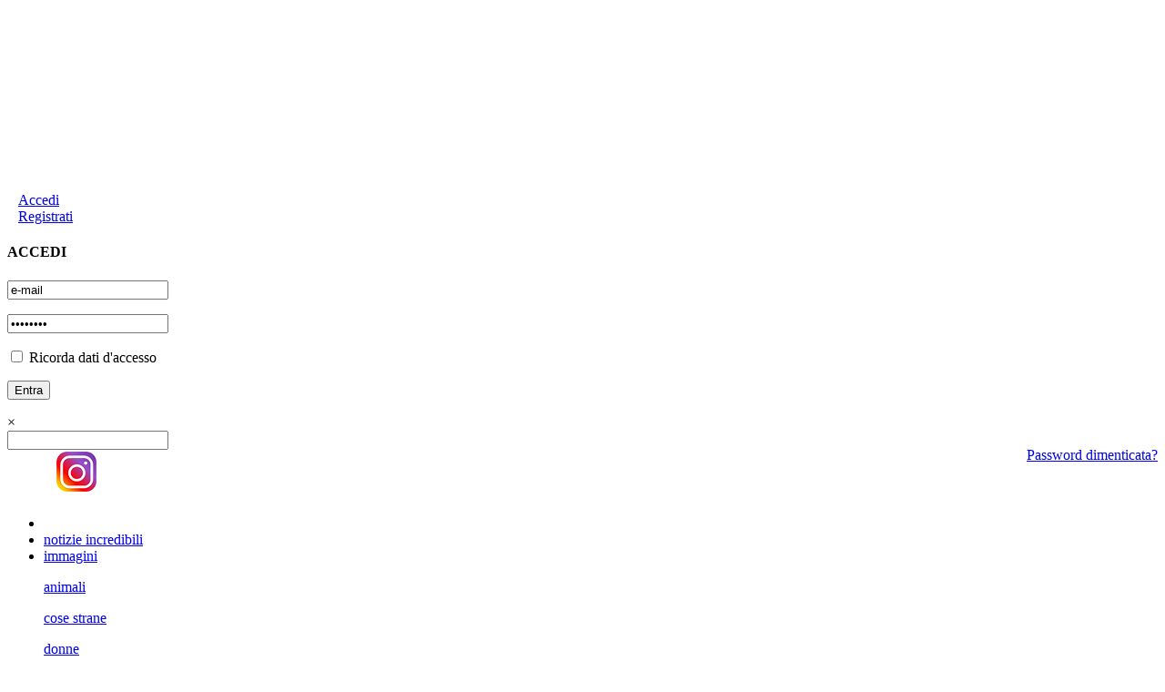

--- FILE ---
content_type: text/html; charset=utf-8
request_url: https://forum.fuoriditesta.it/bellezza-e-cosmesi/index46.html
body_size: 23914
content:
<!DOCTYPE html PUBLIC "-//W3C//DTD XHTML 1.0 Transitional//EN" "http://www.w3.org/TR/xhtml1/DTD/xhtml1-transitional.dtd">
<html xmlns="http://www.w3.org/1999/xhtml" xmlns:fb="http://www.facebook.com/2008/fbml" dir="ltr" lang="it" id="vbulletin_html">
<head>
<base href="https://forum.fuoriditesta.it/"/><!--[if IE]></base><![endif]-->
<title>Bellezza e cosmesi - Pagina 46</title>
<link rel="canonical" href="https://forum.fuoriditesta.it/bellezza-e-cosmesi/index46.html"/>
<meta http-equiv="Content-Type" content="text/html; charset=utf-8"/>
<meta id="e_vb_meta_bburl" name="vb_meta_bburl" content="https://forum.fuoriditesta.it"/>

<meta name="generator" content="vBulletin 4.2.5"/>
<meta http-equiv="X-UA-Compatible" content="IE=9"/>

<link rel="icon" href="https://forum.fuoriditesta.it/images/xfavicon48.png.pagespeed.ic.vmbFDb2fTZ.webp" sizes="48x48"/>
<link rel="shortcut icon" href="https://forum.fuoriditesta.it/images/xfavicon96.png.pagespeed.ic.At8v6jOV0S.webp" sizes="96x96"/>
<link rel="apple-touch-icon" href="https://forum.fuoriditesta.it/images/xfavicon144.png.pagespeed.ic.3DNYm3TwB0.webp" sizes="144x144"/>
<link rel="apple-touch-icon-precomposed" href="https://forum.fuoriditesta.it/images/xfavicon144.png.pagespeed.ic.3DNYm3TwB0.webp" sizes="144x144"/>


<meta name="keywords" content="Bellezza,e,cosmesi,Bellezza e cosmesi, forum, fuori di testa, incontri, amici"/>
<meta name="description" content="Bellezza e cosmesi, Pagina 46 - Tanti consigli per prendersi cura del proprio corpo."/>

<meta name="gwt:property" content="locale=it">

<meta property="fb:app_id" content="187582354602525"/>
<meta property="og:site_name" content="Fuoriditesta.it"/>
<meta property="og:description" content="Bellezza e cosmesi, Pagina 46 - Tanti consigli per prendersi cura del proprio corpo."/>
<meta property="og:url" content="https://forum.fuoriditesta.it/bellezza-e-cosmesi/index46.html"/>
<meta property="og:type" content="website"/>
<meta property="og:image" content="https://www.fuoriditesta.it/images/logo-big-hp.png"/>




<link rel="alternate" type="application/rss+xml" title="Fuoriditesta.it Feed RSS" href="https://forum.fuoriditesta.it/external.php?type=RSS2"/>

<link rel="alternate" type="application/rss+xml" title="Fuoriditesta.it - Bellezza e cosmesi - Feed RSS" href="https://forum.fuoriditesta.it/external.php?type=RSS2&amp;forumids=57"/>




<link rel="stylesheet" type="text/css" href="https://forum.fuoriditesta.it/clientscript/vbulletin_css/style00016l/A.main-rollup.css,qd=1743322219.pagespeed.cf.GYGcf8g-JQ.css"/><style>#charnav{border:solid px;-moz-border-radius:5px;border-radius:5px;-webkit-border-radius:5px;padding:7px;margin-top:3.3em;width:auto;clear:both}#charnav dt{float:left;width:10%}#charnav dd{float:left;width:3.2%}#charnav dd a{font-size:11px;padding:2px 4px;border:solid px;-moz-border-radius:3px;border-radius:3px;-webkit-border-radius:3px;background-color:;text-decoration:none;display:block;text-align:center;margin-left:2px}#charnav dd a:hover{border-color:#003c77;background:#003c77;color:#fff}#charnav dd.highlighted a{border-color:#3a79d1}</style><link href="https://www.fuoriditesta.it/css/A.style_forum.css,qd=4.pagespeed.cf.tgC1JDVH0t.css" type="text/css" rel="stylesheet"/><style>#member_content #sidebar_container a{color:#000}#posts IMG{max-width:680px;width:expression (this.width > 680 ? "680px" :true)}#collapseobj_threadreview IMG{max-width:700px;width:expression(this.width > 680 ? 680:true)}</style><link href="https://www.fuoriditesta.it/jyingo/extra/jquery-ui.css" type="text/css" rel="stylesheet"/><link rel="stylesheet" type="text/css" href="https://forum.fuoriditesta.it/clientscript/vbulletin_css/style00016l/A.forumdisplay-rollup.css,qd=1743322219.pagespeed.cf.yed-sLy1VG.css"/><script async src="https://www.googletagmanager.com/gtag/js?id=G-QWR7TFY5JK"></script>
<script>window.dataLayer=window.dataLayer||[];function gtag(){dataLayer.push(arguments);}gtag('js',new Date());gtag('config','G-QWR7TFY5JK');</script>


<script async src="https://pagead2.googlesyndication.com/pagead/js/adsbygoogle.js?client=ca-pub-5324867631452153" crossorigin="anonymous"></script>


<script type="text/javascript" src="https://www.fuoriditesta.it/jyingo/extra/jquery.min.js"></script>
<script type="text/javascript" src="https://www.fuoriditesta.it/jyingo/jyingo.js"></script>
<script type="text/javascript" src="https://www.fuoriditesta.it/js/main.js"></script>

<script type="text/javascript" src="https://www.fuoriditesta.it/js/jquery.reveal.js?v=8"></script>


<script type="text/javascript" src="https://www.fuoriditesta.it/js/ajax.js"></script>



<script type="text/javascript" src="https://ajax.googleapis.com/ajax/libs/yui/2.9.0/build/yuiloader-dom-event/yuiloader-dom-event.js"></script>


<script type="text/javascript">if(typeof YAHOO==='undefined'){document.write('<script type="text/javascript" src="https://forum.fuoriditesta.it/clientscript/yui/yuiloader-dom-event/yuiloader-dom-event.js?v=425"><\/script>');document.write('<script type="text/javascript" src="https://forum.fuoriditesta.it/clientscript/yui/connection/connection-min.js?v=425"><\/script>');var yuipath='clientscript/yui';var yuicombopath='';var remoteyui=false;}else{var yuipath='https://ajax.googleapis.com/ajax/libs/yui/2.9.0/build';var yuicombopath='';var remoteyui=true;if(!yuicombopath){document.write('<script type="text/javascript" src="https://ajax.googleapis.com/ajax/libs/yui/2.9.0/build/connection/connection-min.js"><\/script>');}}var SESSIONURL="s=345cb28c718532296b3fff8f1a241014&";var SECURITYTOKEN="guest";var IMGDIR_MISC="images/misc";var IMGDIR_BUTTON="images/buttons";var vb_disable_ajax=parseInt("0",10);var SIMPLEVERSION="425";var BBURL="https://forum.fuoriditesta.it";var LOGGEDIN=0>0?true:false;var THIS_SCRIPT="forumdisplay";var RELPATH="forumdisplay.php?f=57&amp;page=46";var PATHS={forum:"",cms:"",blog:""};var AJAXBASEURL="https://forum.fuoriditesta.it/";</script>
<script type="text/javascript" src="https://forum.fuoriditesta.it/clientscript/vbulletin-core.js?v=425"></script>





 

<!--[if lt IE 8]>
<link rel="stylesheet" type="text/css" href="https://forum.fuoriditesta.it/clientscript/vbulletin_css/style00016l/popupmenu-ie.css?d=1743322219" />
	<link rel="stylesheet" type="text/css" href="https://forum.fuoriditesta.it/clientscript/vbulletin_css/style00016l/vbulletin-ie.css?d=1743322219" />
	<link rel="stylesheet" type="text/css" href="https://forum.fuoriditesta.it/clientscript/vbulletin_css/style00016l/vbulletin-chrome-ie.css?d=1743322219" />
	<link rel="stylesheet" type="text/css" href="https://forum.fuoriditesta.it/clientscript/vbulletin_css/style00016l/vbulletin-formcontrols-ie.css?d=1743322219" />
	<link rel="stylesheet" type="text/css" href="https://forum.fuoriditesta.it/clientscript/vbulletin_css/style00016l/editor-ie.css?d=1743322219" />
<![endif]-->









<!--[if lt IE 8]>
<link rel="stylesheet" type="text/css" href="https://forum.fuoriditesta.it/clientscript/vbulletin_css/style00016l/toolsmenu-ie.css?d=1743322219" />
	<link rel="stylesheet" type="text/css" href="https://forum.fuoriditesta.it/clientscript/vbulletin_css/style00016l/forumbits-ie.css?d=1743322219" />
	<link rel="stylesheet" type="text/css" href="https://forum.fuoriditesta.it/clientscript/vbulletin_css/style00016l/forumdisplay-ie.css?d=1743322219" />
	<link rel="stylesheet" type="text/css" href="https://forum.fuoriditesta.it/clientscript/vbulletin_css/style00016l/threadlist-ie.css?d=1743322219" />
	<link rel="stylesheet" type="text/css" href="https://forum.fuoriditesta.it/clientscript/vbulletin_css/style00016l/options-ie.css?d=1743322219" />
<![endif]-->

<script type="text/javascript" src="https://www.fuoriditesta.it/jyingo/extra/jquery-ui.min.js"></script>

<script type="text/javascript" src="https://forum.fuoriditesta.it/clientscript/vbulletin_read_marker.js?v=425"></script>

<!--[if lt IE 8]>
<script type="text/javascript" src="https://forum.fuoriditesta.it/clientscript/vbulletin-threadlist-ie.js?v=425"></script>
<![endif]-->
</head>

<body><noscript><meta HTTP-EQUIV="refresh" content="0;url='https://forum.fuoriditesta.it/bellezza-e-cosmesi/index46.html?PageSpeed=noscript'" /><style><!--table,div,span,font,p{display:none} --></style><div style="display:block">Please click <a href="https://forum.fuoriditesta.it/bellezza-e-cosmesi/index46.html?PageSpeed=noscript">here</a> if you are not redirected within a few seconds.</div></noscript>


 <div class="top">
  <a class="logo" title="Fuoriditesta.it" href="https://www.fuoriditesta.it/"><img src="[data-uri]" height="203" width="110" alt="Fuoriditesta.it"/></a>

<div class="accedilink">
<a rel="nofollow" href="javascript:void(0)" class="big-link" data-reveal-id="mod-accedi" title="Accedi"><img src="[data-uri]" height="12" width="12" alt="Accedi"/>Accedi</a>
</div>
<div class="registralink">
<a href="https://www.fuoriditesta.it/registrazione.php" class="big-link" title="Registrati gratis"><img src="[data-uri]" height="12" width="12" alt="Registrati gratis"/>Registrati</a>
</div>

<div id="mod-accedi" class="reveal-modal">
<h4>ACCEDI</h4>
<div>
<p><input class="inputlogin" type="text" id="txt_login_email" onkeypress="check_login_invio(event, this);" value="e-mail" onfocus="if (this.value=='e-mail')this.value=''" onblur="if(!this.value)this.value='e-mail'"/></p>
<p><input class="inputlogin" type="password" id="txt_login_pass" onkeypress="check_login_invio(event, this);" onfocus="if(this.value=='password')this.value=''" onblur="if (!this.value)this.value='password'" value="password"/>
<input type="hidden" id="remember_mail" name="remember_email"/></p>
<p><label class="label_check" for="chk_ricordami"><input type="checkbox" id="chk_ricordami" name="chk_ricordami"/> Ricorda dati d'accesso</label></p>
<p><input class="inputaccedi" type="submit" onclick="doLogin(this);" value="Entra"/></p>
<p style="float:right; padding-top:20px;"><a title="Recupera dati d'accesso" href="https://www.fuoriditesta.it/recupera-dati.php">Password dimenticata?</a></p>
</div>
<a rel="nofollow" class="close-reveal-modal">&#215;</a>
</div>

  
<div class="searchtopdiv">
<input type="text" class="searchtop" id="search" value="" onclick="this.value='';"/>
<div id="result_search_div"></div>
</div>

<div class="socialtopdiv">
<a rel="nofollow" target="_blank" href="https://www.facebook.com/fuoriditesta" title="Seguici su Facebook"><img class="facebook-32" src="[data-uri]" alt="Seguici su Facebook" width="48" height="48"/></a>
<a target="_blank" href="https://www.instagram.com/fuoriditesta.it" title="Seguici su Instagram"><img src="https://www.fuoriditesta.it/images/xinstagram2.png.pagespeed.ic.8_tY5vTT-7.webp" alt="Seguici su Instagram" width="48" height="48"/></a>
<a target="_blank" href="https://twitter.com/fuoriditesta_it" title="Seguici su Twitter"><img class="twitter-32" src="[data-uri]" alt="Seguici su Twitter" width="48" height="48"/></a>
<a rel="nofollow" target="_blank" href="https://feeds.feedburner.com/Fuoriditesta" title="Feed RSS"><img class="feed-32" src="[data-uri]" alt="Feed RSS" width="48" height="48"/></a>
<a rel="nofollow" target="_blank" href="https://www.youtube.com/fuoriditesta" title="Seguici su YouTube"><img class="youtube-32" src="[data-uri]" alt="Seguici su YouTube" width="48" height="48"/></a>
</div>

</div>
 <div class="container">
  <div class="topmenuc horizontal-nav full-width">
  
   <ul id="navigation">
    <li class="first"><a title="Home page" href="https://www.fuoriditesta.it/"><img class="homefdt" src="[data-uri]" height="18" width="21" alt="Home page" border="0"/></a></li>
    <li><a title="Notizie incredibili" href="https://www.fuoriditesta.it/notizie-divertenti/">notizie incredibili</a></li>
    <li><a title="Immagini divertenti" href="https://www.fuoriditesta.it/immagini-divertenti/">immagini</a>
    <div>
    <p><a title="Immagini di animali" href="https://www.fuoriditesta.it/immagini-divertenti/immagini-animali.html">animali</a></p>
    <p><a title="Immagini di cose strane" href="https://www.fuoriditesta.it/immagini-divertenti/immagini-cose-strane.html">cose strane</a></p>
    <p><a title="Immagini di donne" href="https://www.fuoriditesta.it/immagini-divertenti/immagini-donne.html">donne</a></p>
    <p><a title="Immagini di festività" href="https://www.fuoriditesta.it/immagini-divertenti/immagini-festivita.html">festività</a></p>
    <p><a title="Immagini di gesti folli" href="https://www.fuoriditesta.it/immagini-divertenti/immagini-gesti-folli.html">gesti folli</a></p>
    <p><a title="Immagini di motori" href="https://www.fuoriditesta.it/immagini-divertenti/immagini-automobili.html">motori</a></p>
    <p><a title="Immagini di persone strane" href="https://www.fuoriditesta.it/immagini-divertenti/immagini-persone-strane.html">persone strane</a></p>
    <p><a title="Immagini di politica" href="https://www.fuoriditesta.it/immagini-divertenti/immagini-politica.html">politica</a></p>
    <p><a title="Immagini di pubblicità" href="https://www.fuoriditesta.it/immagini-divertenti/immagini-pubblicita.html">pubblicità</a></p>
    <p><a title="Immagini di segnali" href="https://www.fuoriditesta.it/immagini-divertenti/immagini-segnali.html">segnali</a></p>
    <p><a title="Immagini di sport" href="https://www.fuoriditesta.it/immagini-divertenti/immagini-sport.html">sport</a></p>
    <p><a title="Immagini di tecnologia" href="https://www.fuoriditesta.it/immagini-divertenti/immagini-tecnologia.html">tecnologia</a></p>
    <p><a title="Immagini di testi divertenti" href="https://www.fuoriditesta.it/immagini-divertenti/immagini-testi-divertenti.html">testi divertenti</a></p>
    <p><a title="Immagini varie" href="https://www.fuoriditesta.it/immagini-divertenti/immagini-varie.html">immagini varie</a></p>
    <p><a title="Vignette" href="https://www.fuoriditesta.it/immagini-divertenti/immagini-vignette.html">vignette</a></p>
    </div>
    </li>
    <li><a title="Video divertenti" href="https://www.fuoriditesta.it/video-divertenti/">video</a>
    <div>
    <p><a title="Video di animali" href="https://www.fuoriditesta.it/video-divertenti/video-di-animali.html">animali</a></p>
    <p><a title="Candid camera" href="https://www.fuoriditesta.it/video-divertenti/video-di-candid-camera.html">candid camera</a></p>
    <p><a title="Video di cani" href="https://www.fuoriditesta.it/video-divertenti/video-di-cani.html">cani</a></p>
    <p><a title="Video di donne" href="https://www.fuoriditesta.it/video-divertenti/video-di-donne.html">donne</a></p>
    <p><a title="Video di fail" href="https://www.fuoriditesta.it/video-divertenti/video-fail.html">epic fail</a></p>
    <p><a title="Video di figuracce" href="https://www.fuoriditesta.it/video-divertenti/video-di-figuracce.html">figuracce</a></p>
    <p><a title="Video di gatti" href="https://www.fuoriditesta.it/video-divertenti/video-di-gatti.html">gatti</a></p>
    <p><a title="Video di gesti folli" href="https://www.fuoriditesta.it/video-divertenti/video-di-gesti-folli.html">gesti folli</a></p>
    <p><a title="Video di motori" href="https://www.fuoriditesta.it/video-divertenti/video-di-motori.html">motori</a></p>
    <p><a title="Video di persone strane" href="https://www.fuoriditesta.it/video-divertenti/video-di-persone-strane.html">persone strane</a></p>
    <p><a title="Video di pubblicità" href="https://www.fuoriditesta.it/video-divertenti/video-di-pubblicita.html">pubblicità</a></p>
    <p><a title="Video di scherzi" href="https://www.fuoriditesta.it/video-divertenti/video-di-scherzi.html">scherzi</a></p>
    <p><a title="Video di sport" href="https://www.fuoriditesta.it/video-divertenti/video-sportivi.html">sport</a></p>
    <p><a title="Video di tecnologia" href="https://www.fuoriditesta.it/video-divertenti/video-di-tecnologia.html">tecnologia</a></p>
    <p><a title="Video vari" href="https://www.fuoriditesta.it/video-divertenti/video-vari.html">video vari</a></p>
    </div>
    </li>
    <li><a title="Umorismo" href="https://www.fuoriditesta.it/umorismo/">umorismo</a>
    <div>
    <p><a title="Audio divertenti" href="https://www.fuoriditesta.it/umorismo/audio.php">audio divertenti</a></p>
    <p><a title="Battute e freddure" href="https://www.fuoriditesta.it/umorismo/battute.php">battute e freddure</a></p>
    <p><a title="Frasi divertenti" href="https://www.fuoriditesta.it/umorismo/frasi-divertenti.php">frasi divertenti</a></p>
    <p><a title="Messaggi Whatsapp" href="https://www.fuoriditesta.it/umorismo/messaggi-whatsapp.php">messaggi whatsapp</a></p>
    <p><a title="Sms di auguri" href="https://www.fuoriditesta.it/umorismo/sms-auguri.php">sms di auguri</a></p>
    <p><a title="Sms divertenti" href="https://www.fuoriditesta.it/umorismo/sms-divertenti.php">sms divertenti</a></p>
    <p><a title="Proverbi assurdi" href="https://www.fuoriditesta.it/umorismo/proverbi.php">proverbi assurdi</a></p>
    <p><a title="Testi divertenti" href="https://www.fuoriditesta.it/umorismo/testi-divertenti/">testi divertenti</a></p>
    </div>
    </li>
    <li><a title="Top 5" href="https://www.fuoriditesta.it/classifiche/">top 5</a></li>
    <li><a title="Barzellette" href="https://www.fuoriditesta.it/barzellette/">barzellette</a></li>
    <li><a title="Community" href="https://www.fuoriditesta.it/community/">community</a></li>
    <li class="currentlast"><a title="Forum" href="https://forum.fuoriditesta.it/" class="currentlast">forum</a></li>  
   </ul>
  </div>
   <ul class="submenu">
    <li><a title="Ultime attività" href="https://forum.fuoriditesta.it/ultime-attivita/"><strong>ultime attività</strong></a></li>
        <li><a title="Messaggi di oggi" href="https://forum.fuoriditesta.it/search.php?do=getdaily&amp;contenttype=vBForum_Post">messaggi di oggi</a></li>
        <li><a rel="nofollow" title="Gruppi" href="https://forum.fuoriditesta.it/gruppi/">gruppi</a></li>
    <li><a rel="nofollow" title="Calendario" href="https://forum.fuoriditesta.it/calendario/">calendario</a></li>
    <li><a rel="nofollow" title="Cerca" href="https://forum.fuoriditesta.it/search.php?search_type=1">cerca</a></li>
       </ul>
  <div style="margin-top:15px;"></div>
  
<div class="breadcrumb2"><strong>Sei su</strong> <em>&raquo;</em> <a title="Fuoriditesta.it" href="https://www.fuoriditesta.it/">Fuoriditesta.it</a> <em>&raquo;</em> <a title="Community" href="https://www.fuoriditesta.it/community/">Community</a> <em>&raquo;</em> Forum</div>

<input type="hidden" name="securitytoken" value="guest"/>

<script async src="https://pagead2.googlesyndication.com/pagead/js/adsbygoogle.js"></script>

<ins class="adsbygoogle" style="display:block" data-ad-client="ca-pub-5324867631452153" data-ad-slot="5970225035" data-ad-format="auto" data-full-width-responsive="true"></ins>
<script>(adsbygoogle=window.adsbygoogle||[]).push({});</script>


<div class="above_body"> 

<div class="body_wrapper">
<div id="breadcrumb" class="breadcrumb">
	<ul class="floatcontainer">
		<li class="navbithome"><a href="https://forum.fuoriditesta.it/" accesskey="1"><img src="[data-uri]" alt="Indice"/></a></li>
		
	<li class="navbit"><a href="https://forum.fuoriditesta.it/">Forum</a></li>

	<li class="navbit"><a href="https://forum.fuoriditesta.it/confrontarsi-e-conoscere/">Confrontarsi e conoscere</a></li>

		
	<li class="navbit lastnavbit"><span>Bellezza e cosmesi</span></li>

	</ul>
	<hr/>
</div>


 


	<form action="https://forum.fuoriditesta.it/profile.php?do=dismissnotice" method="post" id="notices" class="notices">
		<input type="hidden" name="do" value="dismissnotice"/>
		<input type="hidden" name="s" value="s=345cb28c718532296b3fff8f1a241014&amp;"/>
		<input type="hidden" name="securitytoken" value="guest"/>
		<input type="hidden" id="dismiss_notice_hidden" name="dismiss_noticeid" value=""/>
		<input type="hidden" name="url" value=""/>
		<div id="vbseo_vhtml_0"></div>
	</form>




<div id="above_threadlist" class="above_threadlist">

	
	<div class="threadpagenav" style="float:right;">
		<form action="https://forum.fuoriditesta.it/bellezza-e-cosmesi/index56.html" method="get" class="pagination popupmenu nohovermenu">
<input type="hidden" name="f" value="57"/><input type="hidden" name="s" value="345cb28c718532296b3fff8f1a241014"/>
	
		<span><a href="javascript://" class="popupctrl">Pagina 46 di 60</a></span>
		
		<span class="first_last"><a rel="start" href="https://forum.fuoriditesta.it/bellezza-e-cosmesi/" title="Prima pagina - Risultati da 1 a 25 di 1,476"><img src="[data-uri]" alt="Prima"/>Prima</a></span>
		
		
		<span class="prev_next"><a rel="prev" href="https://forum.fuoriditesta.it/bellezza-e-cosmesi/index45.html" title="Pagina precedente - Risultati da 1,101 a 1,125 di 1,476"><img src="[data-uri]" alt="Precedente"/></a></span>
		
		
		<span class="separator">...</span>
		
		<span><a href="https://forum.fuoriditesta.it/bellezza-e-cosmesi/index36.html" title="Visualizza i risultati da 876 a 900 di 1,476">36</a></span><span><a href="https://forum.fuoriditesta.it/bellezza-e-cosmesi/index42.html" title="Visualizza i risultati da 1,026 a 1,050 di 1,476">42</a></span><span><a href="https://forum.fuoriditesta.it/bellezza-e-cosmesi/index43.html" title="Visualizza i risultati da 1,051 a 1,075 di 1,476">43</a></span><span><a href="https://forum.fuoriditesta.it/bellezza-e-cosmesi/index44.html" title="Visualizza i risultati da 1,076 a 1,100 di 1,476">44</a></span><span><a href="https://forum.fuoriditesta.it/bellezza-e-cosmesi/index45.html" title="Visualizza i risultati da 1,101 a 1,125 di 1,476">45</a></span><span class="selected"><a href="javascript://" title="Visualizzazione risultati da 1,126 a 1,150 su 1,476">46</a></span><span><a href="https://forum.fuoriditesta.it/bellezza-e-cosmesi/index47.html" title="Visualizza i risultati da 1,151 a 1,175 di 1,476">47</a></span><span><a href="https://forum.fuoriditesta.it/bellezza-e-cosmesi/index48.html" title="Visualizza i risultati da 1,176 a 1,200 di 1,476">48</a></span><span><a href="https://forum.fuoriditesta.it/bellezza-e-cosmesi/index49.html" title="Visualizza i risultati da 1,201 a 1,225 di 1,476">49</a></span><span><a href="https://forum.fuoriditesta.it/bellezza-e-cosmesi/index50.html" title="Visualizza i risultati da 1,226 a 1,250 di 1,476">50</a></span><span><a href="https://forum.fuoriditesta.it/bellezza-e-cosmesi/index56.html" title="Visualizza i risultati da 1,376 a 1,400 di 1,476">56</a></span>
		
		<span class="separator">...</span>
		
		
		<span class="prev_next"><a rel="next" href="https://forum.fuoriditesta.it/bellezza-e-cosmesi/index47.html" title="Pagina seguente - Risultati da 1,151 a 1,175 di 1,476"><img src="[data-uri]" alt="Successivo"/></a></span>
		
		
		<span class="first_last"><a href="https://forum.fuoriditesta.it/bellezza-e-cosmesi/index60.html" title="Ultima pagina - Risultati da 1,476 a 1,476 di 1,476">Ultima<img src="[data-uri]" alt="Ultima"/></a></span>
		
	
	<ul class="popupbody popuphover">
		<li class="formsubmit jumptopage"><label>Vai alla pagina <input type="text" name="page" size="4"/></label> <input type="submit" class="button" value="Prosegui"/></li>
	</ul>
</form>
		<div id="threadpagestats" class="threadpagestats">Discussioni da 1126 a 1150 di 1476</div>
	</div>
	
</div>
<div id="pagetitle" class="pagetitle">
<div style="float:left;">
<h1 class="relevant_replacement">Bellezza e cosmesi</h1><p class="relevant_replacement">Tanti consigli per prendersi cura del proprio corpo.</p></div>

<div style="float:right; margin-top:10px"><img src="[data-uri]" style="float:left; margin-right:5px; margin-top:1px;" alt="Cerca nel forum" border="0"/> <input type="text" style="width:250px; padding:1px; padding-left:2px; font-size:13px; color:#666; border:1px solid #c0c0c0; padding:4px;" value="Cerca nel forum..." onfocus="this.value='';" onblur="if(!this.value)this.value='Cerca nel forum ...';" id="acmp"/></div>
<script type="text/javascript">$('#acmp').autocomplete({source:'/doricerca.php?forumid=57',select:function(event,ui){location.href=(ui.item.link);}}).data("autocomplete")._renderItem=function(ul,item){return $("<li></li>").data("item.autocomplete",item).append("<a style=\"text-align:left;\" href=\""+item.link+"\">"+item.title+"</a>").appendTo(ul);};</script>
</div>

	
	<div id="above_threadlist_controls" class="above_threadlist_controls toolsmenu">
		<div>
		<ul class="popupgroup forumdisplaypopups" id="forumdisplaypopups">
			<li class="popupmenu nohovermenu" id="forumtools">
				<h6><a href="javascript://" class="popupctrl" rel="nofollow">Strumenti del forum</a></h6>
				<ul class="popupbody popuphover">
					
						<li>
							<a href="https://forum.fuoriditesta.it/bellezza-e-cosmesi/?do=markread&amp;markreadhash=guest" rel="nofollow" onclick="return mark_forum_and_threads_read(57);">
								Segna il forum come letto
							</a>
						</li>
						
					<li><a href="https://forum.fuoriditesta.it/confrontarsi-e-conoscere/" rel="nofollow">Visualizza il forum padre</a></li>
				</ul>
			</li>
                        
			<li class="popupmenu nohovermenu forumsearch menusearch" id="forumsearch">
				<h6><a href="javascript://" class="popupctrl">Ricerca avanzata</a></h6>
				<form action="https://forum.fuoriditesta.it/cerca/processo.html" method="get">
				<ul class="popupbody popuphover">
					<li>
						<input type="text" class="searchbox" name="q" value="Cerca..."/>
						<input type="submit" class="button" value="Cerca"/>
					</li>
					<li class="formsubmit" id="popupsearch">
						<div class="submitoptions">
							<label><input type="radio" name="showposts" value="0" checked="checked"/> Visualizza discussioni</label>
							<label><input type="radio" name="showposts" value="1"/> Visualizza messaggi</label>
						</div>
						<div class="advancedsearchlink"><a href="https://forum.fuoriditesta.it/search.php?search_type=1&amp;contenttype=vBForum_Post&amp;forumchoice[]=57" rel="nofollow">Ricerca avanzata</a></div>

					</li>
				</ul>
				<input type="hidden" name="s" value="345cb28c718532296b3fff8f1a241014"/>
				<input type="hidden" name="securitytoken" value="guest"/>
				<input type="hidden" name="do" value="process"/>
				<input type="hidden" name="contenttype" value="vBForum_Post"/>
				<input type="hidden" name="forumchoice[]" value="57"/>
				<input type="hidden" name="childforums" value="1"/>
				<input type="hidden" name="exactname" value="1"/>
				</form>
			</li>
			



		</ul>
			
		</div>
	</div>
	






<div id="threadlist" class="threadlist">
	<form id="thread_inlinemod_form" action="https://forum.fuoriditesta.it/inlinemod.php?forumid=57" method="post">
		<h2 class="hidden">Discussioni in questo forum</h2>

		<div>
			<div class="threadlisthead table">
				<div>
				<span class="threadinfo">
					<span class="threadtitle">
						<a href="https://forum.fuoriditesta.it/bellezza-e-cosmesi/?sort=title&amp;order=asc" rel="nofollow">Titolo</a> /
						<a href="https://forum.fuoriditesta.it/bellezza-e-cosmesi/?sort=postusername&amp;order=asc" rel="nofollow">Inizio discussione</a>
					</span>
				</span>
				

					<span class="threadstats td"><a href="https://forum.fuoriditesta.it/bellezza-e-cosmesi/?sort=replycount&amp;order=desc" rel="nofollow">Risposte</a> / <a href="https://forum.fuoriditesta.it/bellezza-e-cosmesi/?sort=views&amp;order=desc" rel="nofollow">Visite</a></span>
					<span class="threadlastpost td"><a href="https://forum.fuoriditesta.it/bellezza-e-cosmesi/?sort=lastpost&amp;order=asc" rel="nofollow">Ultimo messaggio<img class="sortarrow" src="[data-uri]" alt="Inverti ordinamento" border="0"/></a></span>
					
				
				</div>
			</div>

			
				<ol id="stickies" class="stickies">
					<li class="threadbit hot attachments" id="thread_5743">
	<div class="rating5 sticky">
		<div class="threadinfo" title="">
			
			<a class="threadstatus" rel="vB::AJAX"></a>

			
			<div class="inner">
				<h3 class="threadtitle">
                    	

                    
                            <img src="[data-uri]" alt="" border="0"/>
                    

					
					 	<img src="[data-uri]" alt="Discussione in rilievo"/>
					
                                        
 					
						<span id="thread_prefix_5743" class="prefix understate">
							
							<b><font color="red">In evidenza:</font></b>
							
							
						</span>
					
                	<a class="title" href="https://forum.fuoriditesta.it/bellezza-e-cosmesi/5743-tattoo-e-piercing-galleria.html" id="thread_title_5743">Tattoo e piercing (galleria)</a>
				</h3>

				<div class="threadmeta">				
					<div class="author">
												
						
							<span class="label">Scritta da&nbsp;<a rel="nofollow" href="https://forum.fuoriditesta.it/utenti/wolferine84-314.html" class="username understate" title="Scritta da wolferine84, 25/6/2005 alle 17:49">wolferine84</a>&lrm;,&nbsp;25/6/2005 alle 17:49</span>
						
						
						
							<dl class="pagination" style="margin-bottom:3px; margin-top:3px;" id="pagination_threadbit_5743">
								<dt class="label">185 Pagine <span class="separator">&bull;</span></dt>
								<dd>
									 <span><a href="https://forum.fuoriditesta.it/bellezza-e-cosmesi/5743-tattoo-e-piercing-galleria.html">1</a></span> <span><a href="https://forum.fuoriditesta.it/bellezza-e-cosmesi/5743-tattoo-e-piercing-galleria-2.html">2</a></span> <span><a href="https://forum.fuoriditesta.it/bellezza-e-cosmesi/5743-tattoo-e-piercing-galleria-3.html">3</a></span> <span><a href="https://forum.fuoriditesta.it/bellezza-e-cosmesi/5743-tattoo-e-piercing-galleria-4.html">4</a></span> <span><a href="https://forum.fuoriditesta.it/bellezza-e-cosmesi/5743-tattoo-e-piercing-galleria-5.html">5</a></span>
									 <span class="separator">...</span> <span><a href="https://forum.fuoriditesta.it/bellezza-e-cosmesi/5743-tattoo-e-piercing-galleria-185.html">185</a></span>
								</dd>
							</dl>
						
						
						<div class="threaddetails td">
							<div class="threaddetailicons">
								
									<img src="[data-uri]" alt="foto piercing, piercing"/>
								
								
								
								
								
									<a href="javascript://" onclick="attachments(5743); return false"> <img src="[data-uri]" border="0" alt="80 allegato(i)"/></a>
								
								
							</div>
						</div>
					</div>
					
				</div>

			</div>
		</div>
		
		
		
		<ul class="threadstats td alt" title="">
			
				<li>Risposte: <a rel="nofollow" href="https://forum.fuoriditesta.it/misc.php?do=whoposted&amp;t=5743" onclick="who(5743); return false;" class="understate">1,849</a></li>
				<li>Visite: 701,231</li>
			
			<li class="hidden">Valutazione5 / 5</li>
		</ul>
							
		
		<dl class="threadlastpost td">
		
			<dt class="lastpostby hidden">Ultimo messaggio</dt>
			<dd><div class="popupmenu memberaction">
	<a rel="nofollow" class="username offline " href="https://forum.fuoriditesta.it/utenti/morrigan-238227.html" title="morrigan non è in linea"><strong>morrigan</strong></a>
	
</div></dd>
			<dd>11/1/2019, <span class="time">20:55</span>
			<a href="https://forum.fuoriditesta.it/bellezza-e-cosmesi/5743-tattoo-e-piercing-galleria-185.html#post3509268" class="lastpostdate understate" title="Vai all'ultimo messaggio"><img src="[data-uri]" alt="Vai all'ultimo messaggio"/></a>
			</dd>
		
		</dl>

		
		
		
		
	</div>
</li><li class="threadbit hot attachments" id="thread_77316">
	<div class="rating5 sticky">
		<div class="threadinfo" title="">
			
			<a class="threadstatus" rel="vB::AJAX"></a>

			
			<div class="inner">
				<h3 class="threadtitle">
                    	

                    
                            <img src="[data-uri]" alt="" border="0"/>
                    

					
					 	<img src="[data-uri]" alt="Discussione in rilievo"/>
					
                                        
 					
						<span id="thread_prefix_77316" class="prefix understate">
							
							<b><font color="red">In evidenza:</font></b>
							
							
						</span>
					
                	<a class="title" href="https://forum.fuoriditesta.it/bellezza-e-cosmesi/77316-il-trucco-di-oggi.html" id="thread_title_77316">Il trucco di oggi</a>
				</h3>

				<div class="threadmeta">				
					<div class="author">
												
						
							<span class="label">Scritta da&nbsp;<a rel="nofollow" href="https://forum.fuoriditesta.it/utenti/kiss-of-death-181204.html" class="username understate" title="Scritta da KIss of Death, 8/12/2008 alle 17:30">KIss of Death</a>&lrm;,&nbsp;8/12/2008 alle 17:30</span>
						
						
						
							<dl class="pagination" style="margin-bottom:3px; margin-top:3px;" id="pagination_threadbit_77316">
								<dt class="label">20 Pagine <span class="separator">&bull;</span></dt>
								<dd>
									 <span><a href="https://forum.fuoriditesta.it/bellezza-e-cosmesi/77316-il-trucco-di-oggi.html">1</a></span> <span><a href="https://forum.fuoriditesta.it/bellezza-e-cosmesi/77316-il-trucco-di-oggi-2.html">2</a></span> <span><a href="https://forum.fuoriditesta.it/bellezza-e-cosmesi/77316-il-trucco-di-oggi-3.html">3</a></span> <span><a href="https://forum.fuoriditesta.it/bellezza-e-cosmesi/77316-il-trucco-di-oggi-4.html">4</a></span> <span><a href="https://forum.fuoriditesta.it/bellezza-e-cosmesi/77316-il-trucco-di-oggi-5.html">5</a></span>
									 <span class="separator">...</span> <span><a href="https://forum.fuoriditesta.it/bellezza-e-cosmesi/77316-il-trucco-di-oggi-20.html">20</a></span>
								</dd>
							</dl>
						
						
						<div class="threaddetails td">
							<div class="threaddetailicons">
								
								
								
								
								
									<a href="javascript://" onclick="attachments(77316); return false"> <img src="[data-uri]" border="0" alt="1 allegato(i)"/></a>
								
								
							</div>
						</div>
					</div>
					
				</div>

			</div>
		</div>
		
		
		
		<ul class="threadstats td alt" title="">
			
				<li>Risposte: <a rel="nofollow" href="https://forum.fuoriditesta.it/misc.php?do=whoposted&amp;t=77316" onclick="who(77316); return false;" class="understate">195</a></li>
				<li>Visite: 215,855</li>
			
			<li class="hidden">Valutazione5 / 5</li>
		</ul>
							
		
		<dl class="threadlastpost td">
		
			<dt class="lastpostby hidden">Ultimo messaggio</dt>
			<dd><div class="popupmenu memberaction">
	<a rel="nofollow" class="username offline " href="https://forum.fuoriditesta.it/utenti/lady-joan-marie-235990.html" title="Lady Joan Marie non è in linea"><strong>Lady Joan Marie</strong></a>
	
</div></dd>
			<dd>28/10/2015, <span class="time">13:07</span>
			<a href="https://forum.fuoriditesta.it/bellezza-e-cosmesi/77316-il-trucco-di-oggi-20.html#post3444707" class="lastpostdate understate" title="Vai all'ultimo messaggio"><img src="[data-uri]" alt="Vai all'ultimo messaggio"/></a>
			</dd>
		
		</dl>

		
		
		
		
	</div>
</li>
				</ol>
			
			
				<ol id="threads" class="threads">
					<li class="threadbit hot" id="thread_37989">
	<div class="rating0 nonsticky">
		<div class="threadinfo" title="">
			
			<a class="threadstatus" rel="vB::AJAX"></a>

			
			<div class="inner">
				<h3 class="threadtitle">
                    	

                    
                            <img src="[data-uri]" alt="" border="0"/>
                    

					
                                        
 					
                	<a class="title" href="https://forum.fuoriditesta.it/bellezza-e-cosmesi/37989-qualche-kiletto-di-troppo.html" id="thread_title_37989">Qualche kiletto di troppo</a>
				</h3>

				<div class="threadmeta">				
					<div class="author">
												
						
							<span class="label">Scritta da&nbsp;<a rel="nofollow" href="https://forum.fuoriditesta.it/utenti/ricky86-162245.html" class="username understate" title="Scritta da Ricky86, 28/7/2007 alle 0:16">Ricky86</a>&lrm;,&nbsp;28/7/2007 alle 0:16</span>
						
						
						
							<dl class="pagination" style="margin-bottom:3px; margin-top:3px;" id="pagination_threadbit_37989">
								<dt class="label">3 Pagine <span class="separator">&bull;</span></dt>
								<dd>
									 <span><a href="https://forum.fuoriditesta.it/bellezza-e-cosmesi/37989-qualche-kiletto-di-troppo.html">1</a></span> <span><a href="https://forum.fuoriditesta.it/bellezza-e-cosmesi/37989-qualche-kiletto-di-troppo-2.html">2</a></span> <span><a href="https://forum.fuoriditesta.it/bellezza-e-cosmesi/37989-qualche-kiletto-di-troppo-3.html">3</a></span>
									
								</dd>
							</dl>
						
						
						<div class="threaddetails td">
							<div class="threaddetailicons">
								
								
								
								
								
								
							</div>
						</div>
					</div>
					
				</div>

			</div>
		</div>
		
		
		
		<ul class="threadstats td alt" title="">
			
				<li>Risposte: <a rel="nofollow" href="https://forum.fuoriditesta.it/misc.php?do=whoposted&amp;t=37989" onclick="who(37989); return false;" class="understate">21</a></li>
				<li>Visite: 2,844</li>
			
			<li class="hidden">Valutazione0 / 5</li>
		</ul>
							
		
		<dl class="threadlastpost td">
		
			<dt class="lastpostby hidden">Ultimo messaggio</dt>
			<dd><div class="popupmenu memberaction">
	<a rel="nofollow" class="username offline " href="https://forum.fuoriditesta.it/utenti/x-fighter-162862.html" title="x.fighter non è in linea"><strong>x.fighter</strong></a>
	
</div></dd>
			<dd>5/8/2007, <span class="time">12:30</span>
			<a href="https://forum.fuoriditesta.it/bellezza-e-cosmesi/37989-qualche-kiletto-di-troppo-3.html#post870219" class="lastpostdate understate" title="Vai all'ultimo messaggio"><img src="[data-uri]" alt="Vai all'ultimo messaggio"/></a>
			</dd>
		
		</dl>

		
		
		
		
	</div>
</li><li class="threadbit hot" id="thread_37726">
	<div class="rating0 nonsticky">
		<div class="threadinfo" title="">
			
			<a class="threadstatus" rel="vB::AJAX"></a>

			
			<div class="inner">
				<h3 class="threadtitle">
                    	

                    
                            <img src="[data-uri]" alt="" border="0"/>
                    

					
                                        
 					
                	<a class="title" href="https://forum.fuoriditesta.it/bellezza-e-cosmesi/37726-sauna.html" id="thread_title_37726">Sauna</a>
				</h3>

				<div class="threadmeta">				
					<div class="author">
												
						
							<span class="label">Scritta da&nbsp;<a rel="nofollow" href="https://forum.fuoriditesta.it/utenti/maudit-144303.html" class="username understate" title="Scritta da Maudit, 22/7/2007 alle 15:51">Maudit</a>&lrm;,&nbsp;22/7/2007 alle 15:51</span>
						
						
						
							<dl class="pagination" style="margin-bottom:3px; margin-top:3px;" id="pagination_threadbit_37726">
								<dt class="label">2 Pagine <span class="separator">&bull;</span></dt>
								<dd>
									 <span><a href="https://forum.fuoriditesta.it/bellezza-e-cosmesi/37726-sauna.html">1</a></span> <span><a href="https://forum.fuoriditesta.it/bellezza-e-cosmesi/37726-sauna-2.html">2</a></span>
									
								</dd>
							</dl>
						
						
						<div class="threaddetails td">
							<div class="threaddetailicons">
								
								
								
								
								
								
							</div>
						</div>
					</div>
					
				</div>

			</div>
		</div>
		
		
		
		<ul class="threadstats td alt" title="">
			
				<li>Risposte: <a rel="nofollow" href="https://forum.fuoriditesta.it/misc.php?do=whoposted&amp;t=37726" onclick="who(37726); return false;" class="understate">15</a></li>
				<li>Visite: 1,920</li>
			
			<li class="hidden">Valutazione0 / 5</li>
		</ul>
							
		
		<dl class="threadlastpost td">
		
			<dt class="lastpostby hidden">Ultimo messaggio</dt>
			<dd><div class="popupmenu memberaction">
	<a rel="nofollow" class="username offline " href="https://forum.fuoriditesta.it/utenti/artemisia-195150.html" title="Artemisia non è in linea"><strong>Artemisia</strong></a>
	
</div></dd>
			<dd>4/8/2007, <span class="time">18:05</span>
			<a href="https://forum.fuoriditesta.it/bellezza-e-cosmesi/37726-sauna-2.html#post869483" class="lastpostdate understate" title="Vai all'ultimo messaggio"><img src="[data-uri]" alt="Vai all'ultimo messaggio"/></a>
			</dd>
		
		</dl>

		
		
		
		
	</div>
</li><li class="threadbit hot" id="thread_38207">
	<div class="rating0 nonsticky">
		<div class="threadinfo" title="">
			
			<a class="threadstatus" rel="vB::AJAX"></a>

			
			<div class="inner">
				<h3 class="threadtitle">
                    	

                    
                            <img src="[data-uri]" alt="" border="0"/>
                    

					
                                        
 					
                	<a class="title" href="https://forum.fuoriditesta.it/bellezza-e-cosmesi/38207-far-abbronzare-le-gambe.html" id="thread_title_38207">Far abbronzare le gambe</a>
				</h3>

				<div class="threadmeta">				
					<div class="author">
												
						
							<span class="label">Scritta da&nbsp;<a rel="nofollow" href="https://forum.fuoriditesta.it/utenti/alessia_star-100976.html" class="username understate" title="Scritta da Alessia_Star, 1/8/2007 alle 1:42">Alessia_Star</a>&lrm;,&nbsp;1/8/2007 alle 1:42</span>
						
						
						
						
						<div class="threaddetails td">
							<div class="threaddetailicons">
								
								
								
								
								
								
							</div>
						</div>
					</div>
					
				</div>

			</div>
		</div>
		
		
		
		<ul class="threadstats td alt" title="">
			
				<li>Risposte: <a rel="nofollow" href="https://forum.fuoriditesta.it/misc.php?do=whoposted&amp;t=38207" onclick="who(38207); return false;" class="understate">8</a></li>
				<li>Visite: 19,023</li>
			
			<li class="hidden">Valutazione0 / 5</li>
		</ul>
							
		
		<dl class="threadlastpost td">
		
			<dt class="lastpostby hidden">Ultimo messaggio</dt>
			<dd><div class="popupmenu memberaction">
	<a rel="nofollow" class="username offline " href="https://forum.fuoriditesta.it/utenti/cucaracha-107207.html" title="cucaracha non è in linea"><strong>cucaracha</strong></a>
	
</div></dd>
			<dd>2/8/2007, <span class="time">13:17</span>
			<a href="https://forum.fuoriditesta.it/bellezza-e-cosmesi/38207-far-abbronzare-le-gambe.html#post866109" class="lastpostdate understate" title="Vai all'ultimo messaggio"><img src="[data-uri]" alt="Vai all'ultimo messaggio"/></a>
			</dd>
		
		</dl>

		
		
		
		
	</div>
</li><li class="threadbit hot" id="thread_37945">
	<div class="rating0 nonsticky">
		<div class="threadinfo" title="">
			
			<a class="threadstatus" rel="vB::AJAX"></a>

			
			<div class="inner">
				<h3 class="threadtitle">
                    	

                    
                            <img src="[data-uri]" alt="" border="0"/>
                    

					
                                        
 					
                	<a class="title" href="https://forum.fuoriditesta.it/bellezza-e-cosmesi/37945-pelle-secca.html" id="thread_title_37945">pelle secca</a>
				</h3>

				<div class="threadmeta">				
					<div class="author">
												
						
							<span class="label">Scritta da&nbsp;<a rel="nofollow" href="https://forum.fuoriditesta.it/utenti/maredolce-155263.html" class="username understate" title="Scritta da Maredolce, 27/7/2007 alle 10:47">Maredolce</a>&lrm;,&nbsp;27/7/2007 alle 10:47</span>
						
						
						
						
						<div class="threaddetails td">
							<div class="threaddetailicons">
								
								
								
								
								
								
							</div>
						</div>
					</div>
					
				</div>

			</div>
		</div>
		
		
		
		<ul class="threadstats td alt" title="">
			
				<li>Risposte: <a rel="nofollow" href="https://forum.fuoriditesta.it/misc.php?do=whoposted&amp;t=37945" onclick="who(37945); return false;" class="understate">8</a></li>
				<li>Visite: 1,908</li>
			
			<li class="hidden">Valutazione0 / 5</li>
		</ul>
							
		
		<dl class="threadlastpost td">
		
			<dt class="lastpostby hidden">Ultimo messaggio</dt>
			<dd><div class="popupmenu memberaction">
	<a rel="nofollow" class="username offline " href="https://forum.fuoriditesta.it/utenti/rum-e-cocaina-100569.html" title="Rum e Cocaina non è in linea"><strong>Rum e Cocaina</strong></a>
	
</div></dd>
			<dd>1/8/2007, <span class="time">18:28</span>
			<a href="https://forum.fuoriditesta.it/bellezza-e-cosmesi/37945-pelle-secca.html#post864866" class="lastpostdate understate" title="Vai all'ultimo messaggio"><img src="[data-uri]" alt="Vai all'ultimo messaggio"/></a>
			</dd>
		
		</dl>

		
		
		
		
	</div>
</li><li class="threadbit hot attachments" id="thread_33959">
	<div class="rating0 nonsticky">
		<div class="threadinfo" title="">
			
			<a class="threadstatus" rel="vB::AJAX"></a>

			
			<div class="inner">
				<h3 class="threadtitle">
                    	

                    
                            <img src="[data-uri]" alt="" border="0"/>
                    

					
                                        
 					
                	<a class="title" href="https://forum.fuoriditesta.it/bellezza-e-cosmesi/33959-piccole-meches.html" id="thread_title_33959">Piccole meches</a>
				</h3>

				<div class="threadmeta">				
					<div class="author">
												
						
							<span class="label">Scritta da&nbsp;<a rel="nofollow" href="https://forum.fuoriditesta.it/utenti/a-sweet-angela--151333.html" class="username understate" title="Scritta da °Sweet Angel°, 16/5/2007 alle 17:23">°Sweet Angel°</a>&lrm;,&nbsp;16/5/2007 alle 17:23</span>
						
						
						
							<dl class="pagination" style="margin-bottom:3px; margin-top:3px;" id="pagination_threadbit_33959">
								<dt class="label">2 Pagine <span class="separator">&bull;</span></dt>
								<dd>
									 <span><a href="https://forum.fuoriditesta.it/bellezza-e-cosmesi/33959-piccole-meches.html">1</a></span> <span><a href="https://forum.fuoriditesta.it/bellezza-e-cosmesi/33959-piccole-meches-2.html">2</a></span>
									
								</dd>
							</dl>
						
						
						<div class="threaddetails td">
							<div class="threaddetailicons">
								
								
								
								
								
									<a href="javascript://" onclick="attachments(33959); return false"> <img src="[data-uri]" border="0" alt="1 allegato(i)"/></a>
								
								
							</div>
						</div>
					</div>
					
				</div>

			</div>
		</div>
		
		
		
		<ul class="threadstats td alt" title="">
			
				<li>Risposte: <a rel="nofollow" href="https://forum.fuoriditesta.it/misc.php?do=whoposted&amp;t=33959" onclick="who(33959); return false;" class="understate">17</a></li>
				<li>Visite: 2,734</li>
			
			<li class="hidden">Valutazione0 / 5</li>
		</ul>
							
		
		<dl class="threadlastpost td">
		
			<dt class="lastpostby hidden">Ultimo messaggio</dt>
			<dd><div class="popupmenu memberaction">
	<a rel="nofollow" class="username offline " href="https://forum.fuoriditesta.it/utenti/nexx94-143576.html" title="Nexx94 non è in linea"><strong>Nexx94</strong></a>
	
</div></dd>
			<dd>1/8/2007, <span class="time">15:45</span>
			<a href="https://forum.fuoriditesta.it/bellezza-e-cosmesi/33959-piccole-meches-2.html#post864685" class="lastpostdate understate" title="Vai all'ultimo messaggio"><img src="[data-uri]" alt="Vai all'ultimo messaggio"/></a>
			</dd>
		
		</dl>

		
		
		
		
	</div>
</li><li class="threadbit hot" id="thread_37816">
	<div class="rating0 nonsticky">
		<div class="threadinfo" title="">
			
			<a class="threadstatus" rel="vB::AJAX"></a>

			
			<div class="inner">
				<h3 class="threadtitle">
                    	

                    
                            <img src="[data-uri]" alt="" border="0"/>
                    

					
                                        
 					
                	<a class="title" href="https://forum.fuoriditesta.it/bellezza-e-cosmesi/37816-barba.html" id="thread_title_37816">Barba</a>
				</h3>

				<div class="threadmeta">				
					<div class="author">
												
						
							<span class="label">Scritta da&nbsp;<a rel="nofollow" href="https://forum.fuoriditesta.it/utenti/cimis-102853.html" class="username understate" title="Scritta da Cimis, 24/7/2007 alle 15:52">Cimis</a>&lrm;,&nbsp;24/7/2007 alle 15:52</span>
						
						
						
							<dl class="pagination" style="margin-bottom:3px; margin-top:3px;" id="pagination_threadbit_37816">
								<dt class="label">6 Pagine <span class="separator">&bull;</span></dt>
								<dd>
									 <span><a href="https://forum.fuoriditesta.it/bellezza-e-cosmesi/37816-barba.html">1</a></span> <span><a href="https://forum.fuoriditesta.it/bellezza-e-cosmesi/37816-barba-2.html">2</a></span> <span><a href="https://forum.fuoriditesta.it/bellezza-e-cosmesi/37816-barba-3.html">3</a></span> <span><a href="https://forum.fuoriditesta.it/bellezza-e-cosmesi/37816-barba-4.html">4</a></span> <span><a href="https://forum.fuoriditesta.it/bellezza-e-cosmesi/37816-barba-5.html">5</a></span>
									 <span class="separator">...</span> <span><a href="https://forum.fuoriditesta.it/bellezza-e-cosmesi/37816-barba-6.html">6</a></span>
								</dd>
							</dl>
						
						
						<div class="threaddetails td">
							<div class="threaddetailicons">
								
								
								
								
								
								
							</div>
						</div>
					</div>
					
				</div>

			</div>
		</div>
		
		
		
		<ul class="threadstats td alt" title="">
			
				<li>Risposte: <a rel="nofollow" href="https://forum.fuoriditesta.it/misc.php?do=whoposted&amp;t=37816" onclick="who(37816); return false;" class="understate">53</a></li>
				<li>Visite: 6,237</li>
			
			<li class="hidden">Valutazione0 / 5</li>
		</ul>
							
		
		<dl class="threadlastpost td">
		
			<dt class="lastpostby hidden">Ultimo messaggio</dt>
			<dd><div class="popupmenu memberaction">
	<a rel="nofollow" class="username offline " href="https://forum.fuoriditesta.it/utenti/vampirella69-138678.html" title="vampirella69 non è in linea"><strong>vampirella69</strong></a>
	
</div></dd>
			<dd>29/7/2007, <span class="time">1:47</span>
			<a href="https://forum.fuoriditesta.it/bellezza-e-cosmesi/37816-barba-6.html#post859101" class="lastpostdate understate" title="Vai all'ultimo messaggio"><img src="[data-uri]" alt="Vai all'ultimo messaggio"/></a>
			</dd>
		
		</dl>

		
		
		
		
	</div>
</li><li class="threadbit hot attachments" id="thread_36865">
	<div class="rating0 nonsticky">
		<div class="threadinfo" title="">
			
			<a class="threadstatus" rel="vB::AJAX"></a>

			
			<div class="inner">
				<h3 class="threadtitle">
                    	

                    
                            <img src="[data-uri]" alt="" border="0"/>
                    

					
                                        
 					
                	<a class="title" href="https://forum.fuoriditesta.it/bellezza-e-cosmesi/36865-make-up.html" id="thread_title_36865">make up</a>
				</h3>

				<div class="threadmeta">				
					<div class="author">
												
						
							<span class="label">Scritta da&nbsp;<a rel="nofollow" href="https://forum.fuoriditesta.it/utenti/stellina--120388.html" class="username understate" title="Scritta da Stellina*, 6/7/2007 alle 12:45">Stellina*</a>&lrm;,&nbsp;6/7/2007 alle 12:45</span>
						
						
						
							<dl class="pagination" style="margin-bottom:3px; margin-top:3px;" id="pagination_threadbit_36865">
								<dt class="label">3 Pagine <span class="separator">&bull;</span></dt>
								<dd>
									 <span><a href="https://forum.fuoriditesta.it/bellezza-e-cosmesi/36865-make-up.html">1</a></span> <span><a href="https://forum.fuoriditesta.it/bellezza-e-cosmesi/36865-make-up-2.html">2</a></span> <span><a href="https://forum.fuoriditesta.it/bellezza-e-cosmesi/36865-make-up-3.html">3</a></span>
									
								</dd>
							</dl>
						
						
						<div class="threaddetails td">
							<div class="threaddetailicons">
								
								
								
								
								
									<a href="javascript://" onclick="attachments(36865); return false"> <img src="[data-uri]" border="0" alt="2 allegato(i)"/></a>
								
								
							</div>
						</div>
					</div>
					
				</div>

			</div>
		</div>
		
		
		
		<ul class="threadstats td alt" title="">
			
				<li>Risposte: <a rel="nofollow" href="https://forum.fuoriditesta.it/misc.php?do=whoposted&amp;t=36865" onclick="who(36865); return false;" class="understate">25</a></li>
				<li>Visite: 3,212</li>
			
			<li class="hidden">Valutazione0 / 5</li>
		</ul>
							
		
		<dl class="threadlastpost td">
		
			<dt class="lastpostby hidden">Ultimo messaggio</dt>
			<dd><div class="popupmenu memberaction">
	<a rel="nofollow" class="username offline " href="https://forum.fuoriditesta.it/utenti/girl88-162147.html" title="girl88 non è in linea"><strong>girl88</strong></a>
	
</div></dd>
			<dd>25/7/2007, <span class="time">22:27</span>
			<a href="https://forum.fuoriditesta.it/bellezza-e-cosmesi/36865-make-up-3.html#post854022" class="lastpostdate understate" title="Vai all'ultimo messaggio"><img src="[data-uri]" alt="Vai all'ultimo messaggio"/></a>
			</dd>
		
		</dl>

		
		
		
		
	</div>
</li><li class="threadbit hot" id="thread_37531">
	<div class="rating0 nonsticky">
		<div class="threadinfo" title="">
			
			<a class="threadstatus" rel="vB::AJAX"></a>

			
			<div class="inner">
				<h3 class="threadtitle">
                    	

                    
                            <img src="[data-uri]" alt="" border="0"/>
                    

					
                                        
 					
                	<a class="title" href="https://forum.fuoriditesta.it/bellezza-e-cosmesi/37531-capelli-legati.html" id="thread_title_37531">capelli legati?!?</a>
				</h3>

				<div class="threadmeta">				
					<div class="author">
												
						
							<span class="label">Scritta da&nbsp;<a rel="nofollow" href="https://forum.fuoriditesta.it/utenti/sese31-131365.html" class="username understate" title="Scritta da sese31, 18/7/2007 alle 22:13">sese31</a>&lrm;,&nbsp;18/7/2007 alle 22:13</span>
						
						
						
							<dl class="pagination" style="margin-bottom:3px; margin-top:3px;" id="pagination_threadbit_37531">
								<dt class="label">4 Pagine <span class="separator">&bull;</span></dt>
								<dd>
									 <span><a href="https://forum.fuoriditesta.it/bellezza-e-cosmesi/37531-capelli-legati.html">1</a></span> <span><a href="https://forum.fuoriditesta.it/bellezza-e-cosmesi/37531-capelli-legati-2.html">2</a></span> <span><a href="https://forum.fuoriditesta.it/bellezza-e-cosmesi/37531-capelli-legati-3.html">3</a></span> <span><a href="https://forum.fuoriditesta.it/bellezza-e-cosmesi/37531-capelli-legati-4.html">4</a></span>
									
								</dd>
							</dl>
						
						
						<div class="threaddetails td">
							<div class="threaddetailicons">
								
								
								
								
								
								
							</div>
						</div>
					</div>
					
				</div>

			</div>
		</div>
		
		
		
		<ul class="threadstats td alt" title="">
			
				<li>Risposte: <a rel="nofollow" href="https://forum.fuoriditesta.it/misc.php?do=whoposted&amp;t=37531" onclick="who(37531); return false;" class="understate">32</a></li>
				<li>Visite: 4,662</li>
			
			<li class="hidden">Valutazione0 / 5</li>
		</ul>
							
		
		<dl class="threadlastpost td">
		
			<dt class="lastpostby hidden">Ultimo messaggio</dt>
			<dd><div class="popupmenu memberaction">
	<a rel="nofollow" class="username offline " href="https://forum.fuoriditesta.it/utenti/sese31-131365.html" title="sese31 non è in linea"><strong>sese31</strong></a>
	
</div></dd>
			<dd>25/7/2007, <span class="time">20:08</span>
			<a href="https://forum.fuoriditesta.it/bellezza-e-cosmesi/37531-capelli-legati-4.html#post853805" class="lastpostdate understate" title="Vai all'ultimo messaggio"><img src="[data-uri]" alt="Vai all'ultimo messaggio"/></a>
			</dd>
		
		</dl>

		
		
		
		
	</div>
</li><li class="threadbit hot guest" id="thread_35615">
	<div class="rating0 nonsticky">
		<div class="threadinfo" title="">
			
			<a class="threadstatus" rel="vB::AJAX"></a>

			
			<div class="inner">
				<h3 class="threadtitle">
                    	

                    
                            <img src="[data-uri]" alt="" border="0"/>
                    

					
                                        
 					
                	<a class="title" href="https://forum.fuoriditesta.it/bellezza-e-cosmesi/35615-voi-e-la-vostra-linea.html" id="thread_title_35615">Voi e la vostra linea</a>
				</h3>

				<div class="threadmeta">				
					<div class="author">
												
						
							<span class="label">Scritta da&nbsp;<a rel="nofollow" href="https://forum.fuoriditesta.it/member.php" class="username understate" title="Scritta da Rude Chrystel, 15/6/2007 alle 17:23">Rude Chrystel</a>&lrm;,&nbsp;15/6/2007 alle 17:23</span>
						
						
						
							<dl class="pagination" style="margin-bottom:3px; margin-top:3px;" id="pagination_threadbit_35615">
								<dt class="label">7 Pagine <span class="separator">&bull;</span></dt>
								<dd>
									 <span><a href="https://forum.fuoriditesta.it/bellezza-e-cosmesi/35615-voi-e-la-vostra-linea.html">1</a></span> <span><a href="https://forum.fuoriditesta.it/bellezza-e-cosmesi/35615-voi-e-la-vostra-linea-2.html">2</a></span> <span><a href="https://forum.fuoriditesta.it/bellezza-e-cosmesi/35615-voi-e-la-vostra-linea-3.html">3</a></span> <span><a href="https://forum.fuoriditesta.it/bellezza-e-cosmesi/35615-voi-e-la-vostra-linea-4.html">4</a></span> <span><a href="https://forum.fuoriditesta.it/bellezza-e-cosmesi/35615-voi-e-la-vostra-linea-5.html">5</a></span>
									 <span class="separator">...</span> <span><a href="https://forum.fuoriditesta.it/bellezza-e-cosmesi/35615-voi-e-la-vostra-linea-7.html">7</a></span>
								</dd>
							</dl>
						
						
						<div class="threaddetails td">
							<div class="threaddetailicons">
								
								
								
								
								
								
							</div>
						</div>
					</div>
					
				</div>

			</div>
		</div>
		
		
		
		<ul class="threadstats td alt" title="">
			
				<li>Risposte: <a rel="nofollow" href="https://forum.fuoriditesta.it/misc.php?do=whoposted&amp;t=35615" onclick="who(35615); return false;" class="understate">66</a></li>
				<li>Visite: 6,817</li>
			
			<li class="hidden">Valutazione0 / 5</li>
		</ul>
							
		
		<dl class="threadlastpost td">
		
			<dt class="lastpostby hidden">Ultimo messaggio</dt>
			<dd><div class="popupmenu memberaction">
	<a rel="nofollow" class="username offline " href="https://forum.fuoriditesta.it/utenti/godel-101365.html" title="Godel non è in linea"><strong>Godel</strong></a>
	
</div></dd>
			<dd>24/7/2007, <span class="time">18:48</span>
			<a href="https://forum.fuoriditesta.it/bellezza-e-cosmesi/35615-voi-e-la-vostra-linea-7.html#post852082" class="lastpostdate understate" title="Vai all'ultimo messaggio"><img src="[data-uri]" alt="Vai all'ultimo messaggio"/></a>
			</dd>
		
		</dl>

		
		
		
		
	</div>
</li><li class="threadbit hot guest" id="thread_37786">
	<div class="rating0 nonsticky">
		<div class="threadinfo" title="">
			
			<a class="threadstatus" rel="vB::AJAX"></a>

			
			<div class="inner">
				<h3 class="threadtitle">
                    	

                    
                            <img src="[data-uri]" alt="" border="0"/>
                    

					
                                        
 					
                	<a class="title" href="https://forum.fuoriditesta.it/bellezza-e-cosmesi/37786-curiosita.html" id="thread_title_37786">Curiosità</a>
				</h3>

				<div class="threadmeta">				
					<div class="author">
												
						
							<span class="label">Scritta da&nbsp;<a rel="nofollow" href="https://forum.fuoriditesta.it/member.php" class="username understate" title="Scritta da Semplicemente AlE, 24/7/2007 alle 2:26">Semplicemente AlE</a>&lrm;,&nbsp;24/7/2007 alle 2:26</span>
						
						
						
						
						<div class="threaddetails td">
							<div class="threaddetailicons">
								
								
								
								
								
								
							</div>
						</div>
					</div>
					
				</div>

			</div>
		</div>
		
		
		
		<ul class="threadstats td alt" title="">
			
				<li>Risposte: <a rel="nofollow" href="https://forum.fuoriditesta.it/misc.php?do=whoposted&amp;t=37786" onclick="who(37786); return false;" class="understate">9</a></li>
				<li>Visite: 1,196</li>
			
			<li class="hidden">Valutazione0 / 5</li>
		</ul>
							
		
		<dl class="threadlastpost td">
		
			<dt class="lastpostby hidden">Ultimo messaggio</dt>
			<dd><div class="popupmenu memberaction">
	<a rel="nofollow" class="username offline " href="https://forum.fuoriditesta.it/utenti/monique-104670.html" title="monique non è in linea"><strong>monique</strong></a>
	
</div></dd>
			<dd>24/7/2007, <span class="time">16:02</span>
			<a href="https://forum.fuoriditesta.it/bellezza-e-cosmesi/37786-curiosita.html#post851908" class="lastpostdate understate" title="Vai all'ultimo messaggio"><img src="[data-uri]" alt="Vai all'ultimo messaggio"/></a>
			</dd>
		
		</dl>

		
		
		
		
	</div>
</li><li class="threadbit hot" id="thread_36068">
	<div class="rating0 nonsticky">
		<div class="threadinfo" title="">
			
			<a class="threadstatus" rel="vB::AJAX"></a>

			
			<div class="inner">
				<h3 class="threadtitle">
                    	

                    
                            <img src="[data-uri]" alt="" border="0"/>
                    

					
                                        
 					
                	<a class="title" href="https://forum.fuoriditesta.it/bellezza-e-cosmesi/36068-capelli-che-cadono-c-e-una-soluzione.html" id="thread_title_36068">Capelli che cadono? C'è una soluzione...</a>
				</h3>

				<div class="threadmeta">				
					<div class="author">
												
						
							<span class="label">Scritta da&nbsp;<a rel="nofollow" href="https://forum.fuoriditesta.it/utenti/mark-snow-144271.html" class="username understate" title="Scritta da Mark Snow, 23/6/2007 alle 12:13">Mark Snow</a>&lrm;,&nbsp;23/6/2007 alle 12:13</span>
						
						
						
						
						<div class="threaddetails td">
							<div class="threaddetailicons">
								
								
								
								
								
								
							</div>
						</div>
					</div>
					
				</div>

			</div>
		</div>
		
		
		
		<ul class="threadstats td alt" title="">
			
				<li>Risposte: <a rel="nofollow" href="https://forum.fuoriditesta.it/misc.php?do=whoposted&amp;t=36068" onclick="who(36068); return false;" class="understate">6</a></li>
				<li>Visite: 9,215</li>
			
			<li class="hidden">Valutazione0 / 5</li>
		</ul>
							
		
		<dl class="threadlastpost td">
		
			<dt class="lastpostby hidden">Ultimo messaggio</dt>
			<dd><div class="popupmenu memberaction">
	<a rel="nofollow" class="username offline " href="https://forum.fuoriditesta.it/utenti/godel-101365.html" title="Godel non è in linea"><strong>Godel</strong></a>
	
</div></dd>
			<dd>24/7/2007, <span class="time">2:52</span>
			<a href="https://forum.fuoriditesta.it/bellezza-e-cosmesi/36068-capelli-che-cadono-c-e-una-soluzione.html#post851155" class="lastpostdate understate" title="Vai all'ultimo messaggio"><img src="[data-uri]" alt="Vai all'ultimo messaggio"/></a>
			</dd>
		
		</dl>

		
		
		
		
	</div>
</li><li class="threadbit hot" id="thread_37140">
	<div class="rating0 nonsticky">
		<div class="threadinfo" title="">
			
			<a class="threadstatus" rel="vB::AJAX"></a>

			
			<div class="inner">
				<h3 class="threadtitle">
                    	

                    
                            <img src="[data-uri]" alt="" border="0"/>
                    

					
                                        
 					
                	<a class="title" href="https://forum.fuoriditesta.it/bellezza-e-cosmesi/37140-macchie-solari.html" id="thread_title_37140">macchie solari</a>
				</h3>

				<div class="threadmeta">				
					<div class="author">
												
						
							<span class="label">Scritta da&nbsp;<a rel="nofollow" href="https://forum.fuoriditesta.it/utenti/lothiriel-159630.html" class="username understate" title="Scritta da Lothìriel, 10/7/2007 alle 15:48">Lothìriel</a>&lrm;,&nbsp;10/7/2007 alle 15:48</span>
						
						
						
						
						<div class="threaddetails td">
							<div class="threaddetailicons">
								
								
								
								
								
								
							</div>
						</div>
					</div>
					
				</div>

			</div>
		</div>
		
		
		
		<ul class="threadstats td alt" title="">
			
				<li>Risposte: <a rel="nofollow" href="https://forum.fuoriditesta.it/misc.php?do=whoposted&amp;t=37140" onclick="who(37140); return false;" class="understate">3</a></li>
				<li>Visite: 1,866</li>
			
			<li class="hidden">Valutazione0 / 5</li>
		</ul>
							
		
		<dl class="threadlastpost td">
		
			<dt class="lastpostby hidden">Ultimo messaggio</dt>
			<dd><div class="popupmenu memberaction">
	<a rel="nofollow" class="username offline " href="https://forum.fuoriditesta.it/utenti/flaty88-161931.html" title="flaty88 non è in linea"><strong>flaty88</strong></a>
	
</div></dd>
			<dd>23/7/2007, <span class="time">23:04</span>
			<a href="https://forum.fuoriditesta.it/bellezza-e-cosmesi/37140-macchie-solari.html#post850894" class="lastpostdate understate" title="Vai all'ultimo messaggio"><img src="[data-uri]" alt="Vai all'ultimo messaggio"/></a>
			</dd>
		
		</dl>

		
		
		
		
	</div>
</li><li class="threadbit hot" id="thread_37364">
	<div class="rating0 nonsticky">
		<div class="threadinfo" title="">
			
			<a class="threadstatus" rel="vB::AJAX"></a>

			
			<div class="inner">
				<h3 class="threadtitle">
                    	

                    
                            <img src="[data-uri]" alt="" border="0"/>
                    

					
                                        
 					
                	<a class="title" href="https://forum.fuoriditesta.it/bellezza-e-cosmesi/37364-consiglio.html" id="thread_title_37364">consiglio</a>
				</h3>

				<div class="threadmeta">				
					<div class="author">
												
						
							<span class="label">Scritta da&nbsp;<a rel="nofollow" href="https://forum.fuoriditesta.it/utenti/angelsweet-151461.html" class="username understate" title="Scritta da angelsweet, 15/7/2007 alle 16:04">angelsweet</a>&lrm;,&nbsp;15/7/2007 alle 16:04</span>
						
						
						
							<dl class="pagination" style="margin-bottom:3px; margin-top:3px;" id="pagination_threadbit_37364">
								<dt class="label">2 Pagine <span class="separator">&bull;</span></dt>
								<dd>
									 <span><a href="https://forum.fuoriditesta.it/bellezza-e-cosmesi/37364-consiglio.html">1</a></span> <span><a href="https://forum.fuoriditesta.it/bellezza-e-cosmesi/37364-consiglio-2.html">2</a></span>
									
								</dd>
							</dl>
						
						
						<div class="threaddetails td">
							<div class="threaddetailicons">
								
								
								
								
								
								
							</div>
						</div>
					</div>
					
				</div>

			</div>
		</div>
		
		
		
		<ul class="threadstats td alt" title="">
			
				<li>Risposte: <a rel="nofollow" href="https://forum.fuoriditesta.it/misc.php?do=whoposted&amp;t=37364" onclick="who(37364); return false;" class="understate">10</a></li>
				<li>Visite: 1,863</li>
			
			<li class="hidden">Valutazione0 / 5</li>
		</ul>
							
		
		<dl class="threadlastpost td">
		
			<dt class="lastpostby hidden">Ultimo messaggio</dt>
			<dd><div class="popupmenu memberaction">
	<a rel="nofollow" class="username offline " href="https://forum.fuoriditesta.it/utenti/flaty88-161931.html" title="flaty88 non è in linea"><strong>flaty88</strong></a>
	
</div></dd>
			<dd>23/7/2007, <span class="time">22:48</span>
			<a href="https://forum.fuoriditesta.it/bellezza-e-cosmesi/37364-consiglio-2.html#post850866" class="lastpostdate understate" title="Vai all'ultimo messaggio"><img src="[data-uri]" alt="Vai all'ultimo messaggio"/></a>
			</dd>
		
		</dl>

		
		
		
		
	</div>
</li><li class="threadbit hot" id="thread_36180">
	<div class="rating0 nonsticky">
		<div class="threadinfo" title="">
			
			<a class="threadstatus" rel="vB::AJAX"></a>

			
			<div class="inner">
				<h3 class="threadtitle">
                    	

                    
                            <img src="[data-uri]" alt="" border="0"/>
                    

					
                                        
 					
                	<a class="title" href="https://forum.fuoriditesta.it/bellezza-e-cosmesi/36180-tatuaggio.html" id="thread_title_36180">Tatuaggio</a>
				</h3>

				<div class="threadmeta">				
					<div class="author">
												
						
							<span class="label">Scritta da&nbsp;<a rel="nofollow" href="https://forum.fuoriditesta.it/utenti/personne-118594.html" class="username understate" title="Scritta da Personne, 25/6/2007 alle 13:25">Personne</a>&lrm;,&nbsp;25/6/2007 alle 13:25</span>
						
						
						
							<dl class="pagination" style="margin-bottom:3px; margin-top:3px;" id="pagination_threadbit_36180">
								<dt class="label">4 Pagine <span class="separator">&bull;</span></dt>
								<dd>
									 <span><a href="https://forum.fuoriditesta.it/bellezza-e-cosmesi/36180-tatuaggio.html">1</a></span> <span><a href="https://forum.fuoriditesta.it/bellezza-e-cosmesi/36180-tatuaggio-2.html">2</a></span> <span><a href="https://forum.fuoriditesta.it/bellezza-e-cosmesi/36180-tatuaggio-3.html">3</a></span> <span><a href="https://forum.fuoriditesta.it/bellezza-e-cosmesi/36180-tatuaggio-4.html">4</a></span>
									
								</dd>
							</dl>
						
						
						<div class="threaddetails td">
							<div class="threaddetailicons">
								
								
								
								
								
								
							</div>
						</div>
					</div>
					
				</div>

			</div>
		</div>
		
		
		
		<ul class="threadstats td alt" title="">
			
				<li>Risposte: <a rel="nofollow" href="https://forum.fuoriditesta.it/misc.php?do=whoposted&amp;t=36180" onclick="who(36180); return false;" class="understate">39</a></li>
				<li>Visite: 8,666</li>
			
			<li class="hidden">Valutazione0 / 5</li>
		</ul>
							
		
		<dl class="threadlastpost td">
		
			<dt class="lastpostby hidden">Ultimo messaggio</dt>
			<dd><div class="popupmenu memberaction">
	<a rel="nofollow" class="username offline " href="https://forum.fuoriditesta.it/utenti/flaty88-161931.html" title="flaty88 non è in linea"><strong>flaty88</strong></a>
	
</div></dd>
			<dd>23/7/2007, <span class="time">22:44</span>
			<a href="https://forum.fuoriditesta.it/bellezza-e-cosmesi/36180-tatuaggio-4.html#post850860" class="lastpostdate understate" title="Vai all'ultimo messaggio"><img src="[data-uri]" alt="Vai all'ultimo messaggio"/></a>
			</dd>
		
		</dl>

		
		
		
		
	</div>
</li><li class="threadbit hot" id="thread_33725">
	<div class="rating0 nonsticky">
		<div class="threadinfo" title="">
			
			<a class="threadstatus" rel="vB::AJAX"></a>

			
			<div class="inner">
				<h3 class="threadtitle">
                    	

                    
                            <img src="[data-uri]" alt="" border="0"/>
                    

					
                                        
 					
                	<a class="title" href="https://forum.fuoriditesta.it/bellezza-e-cosmesi/33725-holiday-skin.html" id="thread_title_33725">Holiday skin</a>
				</h3>

				<div class="threadmeta">				
					<div class="author">
												
						
							<span class="label">Scritta da&nbsp;<a rel="nofollow" href="https://forum.fuoriditesta.it/utenti/cucaracha-107207.html" class="username understate" title="Scritta da cucaracha, 10/5/2007 alle 14:57">cucaracha</a>&lrm;,&nbsp;10/5/2007 alle 14:57</span>
						
						
						
							<dl class="pagination" style="margin-bottom:3px; margin-top:3px;" id="pagination_threadbit_33725">
								<dt class="label">3 Pagine <span class="separator">&bull;</span></dt>
								<dd>
									 <span><a href="https://forum.fuoriditesta.it/bellezza-e-cosmesi/33725-holiday-skin.html">1</a></span> <span><a href="https://forum.fuoriditesta.it/bellezza-e-cosmesi/33725-holiday-skin-2.html">2</a></span> <span><a href="https://forum.fuoriditesta.it/bellezza-e-cosmesi/33725-holiday-skin-3.html">3</a></span>
									
								</dd>
							</dl>
						
						
						<div class="threaddetails td">
							<div class="threaddetailicons">
								
								
								
								
								
								
							</div>
						</div>
					</div>
					
				</div>

			</div>
		</div>
		
		
		
		<ul class="threadstats td alt" title="">
			
				<li>Risposte: <a rel="nofollow" href="https://forum.fuoriditesta.it/misc.php?do=whoposted&amp;t=33725" onclick="who(33725); return false;" class="understate">28</a></li>
				<li>Visite: 5,228</li>
			
			<li class="hidden">Valutazione0 / 5</li>
		</ul>
							
		
		<dl class="threadlastpost td">
		
			<dt class="lastpostby hidden">Ultimo messaggio</dt>
			<dd><div class="popupmenu memberaction">
	<a rel="nofollow" class="username offline " href="https://forum.fuoriditesta.it/utenti/-bonnie-793.html" title="´Bonnie non è in linea"><strong>´Bonnie</strong></a>
	
</div></dd>
			<dd>19/7/2007, <span class="time">4:14</span>
			<a href="https://forum.fuoriditesta.it/bellezza-e-cosmesi/33725-holiday-skin-3.html#post843144" class="lastpostdate understate" title="Vai all'ultimo messaggio"><img src="[data-uri]" alt="Vai all'ultimo messaggio"/></a>
			</dd>
		
		</dl>

		
		
		
		
	</div>
</li><li class="threadbit hot" id="thread_36883">
	<div class="rating0 nonsticky">
		<div class="threadinfo" title="">
			
			<a class="threadstatus" rel="vB::AJAX"></a>

			
			<div class="inner">
				<h3 class="threadtitle">
                    	

                    
                            <img src="[data-uri]" alt="" border="0"/>
                    

					
                                        
 					
                	<a class="title" href="https://forum.fuoriditesta.it/bellezza-e-cosmesi/36883-profumi-e-creme-per-il-corpo.html" id="thread_title_36883">Profumi &amp; creme per il corpo</a>
				</h3>

				<div class="threadmeta">				
					<div class="author">
												
						
							<span class="label">Scritta da&nbsp;<a rel="nofollow" href="https://forum.fuoriditesta.it/utenti/agatuccia-142669.html" class="username understate" title="Scritta da Agatuccia, 6/7/2007 alle 18:18">Agatuccia</a>&lrm;,&nbsp;6/7/2007 alle 18:18</span>
						
						
						
						
						<div class="threaddetails td">
							<div class="threaddetailicons">
								
								
								
								
								
								
							</div>
						</div>
					</div>
					
				</div>

			</div>
		</div>
		
		
		
		<ul class="threadstats td alt" title="">
			
				<li>Risposte: <a rel="nofollow" href="https://forum.fuoriditesta.it/misc.php?do=whoposted&amp;t=36883" onclick="who(36883); return false;" class="understate">5</a></li>
				<li>Visite: 1,276</li>
			
			<li class="hidden">Valutazione0 / 5</li>
		</ul>
							
		
		<dl class="threadlastpost td">
		
			<dt class="lastpostby hidden">Ultimo messaggio</dt>
			<dd><div class="popupmenu memberaction">
	<a rel="nofollow" class="username offline " href="https://forum.fuoriditesta.it/utenti/monique-104670.html" title="monique non è in linea"><strong>monique</strong></a>
	
</div></dd>
			<dd>11/7/2007, <span class="time">20:44</span>
			<a href="https://forum.fuoriditesta.it/bellezza-e-cosmesi/36883-profumi-e-creme-per-il-corpo.html#post833435" class="lastpostdate understate" title="Vai all'ultimo messaggio"><img src="[data-uri]" alt="Vai all'ultimo messaggio"/></a>
			</dd>
		
		</dl>

		
		
		
		
	</div>
</li><li class="threadbit hot" id="thread_36025">
	<div class="rating0 nonsticky">
		<div class="threadinfo" title="">
			
			<a class="threadstatus" rel="vB::AJAX"></a>

			
			<div class="inner">
				<h3 class="threadtitle">
                    	

                    
                            <img src="[data-uri]" alt="" border="0"/>
                    

					
                                        
 					
                	<a class="title" href="https://forum.fuoriditesta.it/bellezza-e-cosmesi/36025-domandina-per-la-corsa.html" id="thread_title_36025">domandina per la corsa</a>
				</h3>

				<div class="threadmeta">				
					<div class="author">
												
						
							<span class="label">Scritta da&nbsp;<a rel="nofollow" href="https://forum.fuoriditesta.it/utenti/atilim-125001.html" class="username understate" title="Scritta da Atilim, 22/6/2007 alle 14:24">Atilim</a>&lrm;,&nbsp;22/6/2007 alle 14:24</span>
						
						
						
							<dl class="pagination" style="margin-bottom:3px; margin-top:3px;" id="pagination_threadbit_36025">
								<dt class="label">2 Pagine <span class="separator">&bull;</span></dt>
								<dd>
									 <span><a href="https://forum.fuoriditesta.it/bellezza-e-cosmesi/36025-domandina-per-la-corsa.html">1</a></span> <span><a href="https://forum.fuoriditesta.it/bellezza-e-cosmesi/36025-domandina-per-la-corsa-2.html">2</a></span>
									
								</dd>
							</dl>
						
						
						<div class="threaddetails td">
							<div class="threaddetailicons">
								
								
								
								
								
								
							</div>
						</div>
					</div>
					
				</div>

			</div>
		</div>
		
		
		
		<ul class="threadstats td alt" title="">
			
				<li>Risposte: <a rel="nofollow" href="https://forum.fuoriditesta.it/misc.php?do=whoposted&amp;t=36025" onclick="who(36025); return false;" class="understate">15</a></li>
				<li>Visite: 2,158</li>
			
			<li class="hidden">Valutazione0 / 5</li>
		</ul>
							
		
		<dl class="threadlastpost td">
		
			<dt class="lastpostby hidden">Ultimo messaggio</dt>
			<dd><div class="popupmenu memberaction">
	<a rel="nofollow" class="username offline " href="https://forum.fuoriditesta.it/utenti/pikkula-malkavian-862.html" title="Pikkula Malkavian non è in linea"><strong>Pikkula Malkavian</strong></a>
	
</div></dd>
			<dd>9/7/2007, <span class="time">17:38</span>
			<a href="https://forum.fuoriditesta.it/bellezza-e-cosmesi/36025-domandina-per-la-corsa-2.html#post829977" class="lastpostdate understate" title="Vai all'ultimo messaggio"><img src="[data-uri]" alt="Vai all'ultimo messaggio"/></a>
			</dd>
		
		</dl>

		
		
		
		
	</div>
</li><li class="threadbit hot guest" id="thread_36910">
	<div class="rating0 nonsticky">
		<div class="threadinfo" title="">
			
			<a class="threadstatus" rel="vB::AJAX"></a>

			
			<div class="inner">
				<h3 class="threadtitle">
                    	

                    
                            <img src="[data-uri]" alt="" border="0"/>
                    

					
                                        
 					
                	<a class="title" href="https://forum.fuoriditesta.it/bellezza-e-cosmesi/36910-emergenza-make-up.html" id="thread_title_36910">emergenza make up</a>
				</h3>

				<div class="threadmeta">				
					<div class="author">
												
						
							<span class="label">Scritta da&nbsp;<a rel="nofollow" href="https://forum.fuoriditesta.it/member.php" class="username understate" title="Scritta da November Rain, 6/7/2007 alle 20:59">November Rain</a>&lrm;,&nbsp;6/7/2007 alle 20:59</span>
						
						
						
							<dl class="pagination" style="margin-bottom:3px; margin-top:3px;" id="pagination_threadbit_36910">
								<dt class="label">2 Pagine <span class="separator">&bull;</span></dt>
								<dd>
									 <span><a href="https://forum.fuoriditesta.it/bellezza-e-cosmesi/36910-emergenza-make-up.html">1</a></span> <span><a href="https://forum.fuoriditesta.it/bellezza-e-cosmesi/36910-emergenza-make-up-2.html">2</a></span>
									
								</dd>
							</dl>
						
						
						<div class="threaddetails td">
							<div class="threaddetailicons">
								
								
								
								
								
								
							</div>
						</div>
					</div>
					
				</div>

			</div>
		</div>
		
		
		
		<ul class="threadstats td alt" title="">
			
				<li>Risposte: <a rel="nofollow" href="https://forum.fuoriditesta.it/misc.php?do=whoposted&amp;t=36910" onclick="who(36910); return false;" class="understate">11</a></li>
				<li>Visite: 2,395</li>
			
			<li class="hidden">Valutazione0 / 5</li>
		</ul>
							
		
		<dl class="threadlastpost td">
		
			<dt class="lastpostby hidden">Ultimo messaggio</dt>
			<dd><div class="popupmenu memberaction">
	<a rel="nofollow" class="username offline " href="https://forum.fuoriditesta.it/member.php" title="November Rain non è in linea"><strong>November Rain</strong></a>
	
</div></dd>
			<dd>9/7/2007, <span class="time">13:48</span>
			<a href="https://forum.fuoriditesta.it/bellezza-e-cosmesi/36910-emergenza-make-up-2.html#post829669" class="lastpostdate understate" title="Vai all'ultimo messaggio"><img src="[data-uri]" alt="Vai all'ultimo messaggio"/></a>
			</dd>
		
		</dl>

		
		
		
		
	</div>
</li><li class="threadbit hot" id="thread_36417">
	<div class="rating0 nonsticky">
		<div class="threadinfo" title="">
			
			<a class="threadstatus" rel="vB::AJAX"></a>

			
			<div class="inner">
				<h3 class="threadtitle">
                    	

                    
                            <img src="[data-uri]" alt="" border="0"/>
                    

					
                                        
 					
                	<a class="title" href="https://forum.fuoriditesta.it/bellezza-e-cosmesi/36417-mare-capelli.html" id="thread_title_36417">Mare: Capelli?</a>
				</h3>

				<div class="threadmeta">				
					<div class="author">
												
						
							<span class="label">Scritta da&nbsp;<a rel="nofollow" href="https://forum.fuoriditesta.it/utenti/bonnie-tyler-101040.html" class="username understate" title="Scritta da Bonnie Tyler, 29/6/2007 alle 15:14">Bonnie Tyler</a>&lrm;,&nbsp;29/6/2007 alle 15:14</span>
						
						
						
							<dl class="pagination" style="margin-bottom:3px; margin-top:3px;" id="pagination_threadbit_36417">
								<dt class="label">3 Pagine <span class="separator">&bull;</span></dt>
								<dd>
									 <span><a href="https://forum.fuoriditesta.it/bellezza-e-cosmesi/36417-mare-capelli.html">1</a></span> <span><a href="https://forum.fuoriditesta.it/bellezza-e-cosmesi/36417-mare-capelli-2.html">2</a></span> <span><a href="https://forum.fuoriditesta.it/bellezza-e-cosmesi/36417-mare-capelli-3.html">3</a></span>
									
								</dd>
							</dl>
						
						
						<div class="threaddetails td">
							<div class="threaddetailicons">
								
								
								
								
								
								
							</div>
						</div>
					</div>
					
				</div>

			</div>
		</div>
		
		
		
		<ul class="threadstats td alt" title="">
			
				<li>Risposte: <a rel="nofollow" href="https://forum.fuoriditesta.it/misc.php?do=whoposted&amp;t=36417" onclick="who(36417); return false;" class="understate">22</a></li>
				<li>Visite: 6,495</li>
			
			<li class="hidden">Valutazione0 / 5</li>
		</ul>
							
		
		<dl class="threadlastpost td">
		
			<dt class="lastpostby hidden">Ultimo messaggio</dt>
			<dd><div class="popupmenu memberaction">
	<a rel="nofollow" class="username offline " href="https://forum.fuoriditesta.it/utenti/temperance-116438.html" title="Temperance non è in linea"><strong>Temperance</strong></a>
	
</div></dd>
			<dd>5/7/2007, <span class="time">22:40</span>
			<a href="https://forum.fuoriditesta.it/bellezza-e-cosmesi/36417-mare-capelli-3.html#post824468" class="lastpostdate understate" title="Vai all'ultimo messaggio"><img src="[data-uri]" alt="Vai all'ultimo messaggio"/></a>
			</dd>
		
		</dl>

		
		
		
		
	</div>
</li><li class="threadbit hot" id="thread_36347">
	<div class="rating0 nonsticky">
		<div class="threadinfo" title="">
			
			<a class="threadstatus" rel="vB::AJAX"></a>

			
			<div class="inner">
				<h3 class="threadtitle">
                    	

                    
                            <img src="[data-uri]" alt="" border="0"/>
                    

					
                                        
 					
                	<a class="title" href="https://forum.fuoriditesta.it/bellezza-e-cosmesi/36347-capelli-secchi.html" id="thread_title_36347">capelli secchi</a>
				</h3>

				<div class="threadmeta">				
					<div class="author">
												
						
							<span class="label">Scritta da&nbsp;<a rel="nofollow" href="https://forum.fuoriditesta.it/utenti/maredolce-155263.html" class="username understate" title="Scritta da Maredolce, 28/6/2007 alle 11:29">Maredolce</a>&lrm;,&nbsp;28/6/2007 alle 11:29</span>
						
						
						
						
						<div class="threaddetails td">
							<div class="threaddetailicons">
								
								
								
								
								
								
							</div>
						</div>
					</div>
					
				</div>

			</div>
		</div>
		
		
		
		<ul class="threadstats td alt" title="">
			
				<li>Risposte: <a rel="nofollow" href="https://forum.fuoriditesta.it/misc.php?do=whoposted&amp;t=36347" onclick="who(36347); return false;" class="understate">7</a></li>
				<li>Visite: 1,185</li>
			
			<li class="hidden">Valutazione0 / 5</li>
		</ul>
							
		
		<dl class="threadlastpost td">
		
			<dt class="lastpostby hidden">Ultimo messaggio</dt>
			<dd><div class="popupmenu memberaction">
	<a rel="nofollow" class="username offline " href="https://forum.fuoriditesta.it/utenti/michela13-156947.html" title="Michela13 non è in linea"><strong>Michela13</strong></a>
	
</div></dd>
			<dd>1/7/2007, <span class="time">18:56</span>
			<a href="https://forum.fuoriditesta.it/bellezza-e-cosmesi/36347-capelli-secchi.html#post816856" class="lastpostdate understate" title="Vai all'ultimo messaggio"><img src="[data-uri]" alt="Vai all'ultimo messaggio"/></a>
			</dd>
		
		</dl>

		
		
		
		
	</div>
</li><li class="threadbit hot" id="thread_36451">
	<div class="rating0 nonsticky">
		<div class="threadinfo" title="">
			
			<a class="threadstatus" rel="vB::AJAX"></a>

			
			<div class="inner">
				<h3 class="threadtitle">
                    	

                    
                            <img src="[data-uri]" alt="" border="0"/>
                    

					
                                        
 					
                	<a class="title" href="https://forum.fuoriditesta.it/bellezza-e-cosmesi/36451-antizanzare.html" id="thread_title_36451">Antizanzare</a>
				</h3>

				<div class="threadmeta">				
					<div class="author">
												
						
							<span class="label">Scritta da&nbsp;<a rel="nofollow" href="https://forum.fuoriditesta.it/utenti/alessia_star-100976.html" class="username understate" title="Scritta da Alessia_Star, 29/6/2007 alle 21:58">Alessia_Star</a>&lrm;,&nbsp;29/6/2007 alle 21:58</span>
						
						
						
						
						<div class="threaddetails td">
							<div class="threaddetailicons">
								
								
								
								
								
								
							</div>
						</div>
					</div>
					
				</div>

			</div>
		</div>
		
		
		
		<ul class="threadstats td alt" title="">
			
				<li>Risposte: <a rel="nofollow" href="https://forum.fuoriditesta.it/misc.php?do=whoposted&amp;t=36451" onclick="who(36451); return false;" class="understate">7</a></li>
				<li>Visite: 1,379</li>
			
			<li class="hidden">Valutazione0 / 5</li>
		</ul>
							
		
		<dl class="threadlastpost td">
		
			<dt class="lastpostby hidden">Ultimo messaggio</dt>
			<dd><div class="popupmenu memberaction">
	<a rel="nofollow" class="username offline " href="https://forum.fuoriditesta.it/utenti/maya-6.html" title="maya non è in linea"><strong>maya</strong></a>
	
</div></dd>
			<dd>30/6/2007, <span class="time">23:11</span>
			<a href="https://forum.fuoriditesta.it/bellezza-e-cosmesi/36451-antizanzare.html#post815888" class="lastpostdate understate" title="Vai all'ultimo messaggio"><img src="[data-uri]" alt="Vai all'ultimo messaggio"/></a>
			</dd>
		
		</dl>

		
		
		
		
	</div>
</li><li class="threadbit hot" id="thread_36249">
	<div class="rating0 nonsticky">
		<div class="threadinfo" title="">
			
			<a class="threadstatus" rel="vB::AJAX"></a>

			
			<div class="inner">
				<h3 class="threadtitle">
                    	

                    
                            <img src="[data-uri]" alt="" border="0"/>
                    

					
                                        
 					
                	<a class="title" href="https://forum.fuoriditesta.it/bellezza-e-cosmesi/36249-in-estate.html" id="thread_title_36249">in estate</a>
				</h3>

				<div class="threadmeta">				
					<div class="author">
												
						
							<span class="label">Scritta da&nbsp;<a rel="nofollow" href="https://forum.fuoriditesta.it/utenti/kitty-102659.html" class="username understate" title="Scritta da kitty, 26/6/2007 alle 14:20">kitty</a>&lrm;,&nbsp;26/6/2007 alle 14:20</span>
						
						
						
							<dl class="pagination" style="margin-bottom:3px; margin-top:3px;" id="pagination_threadbit_36249">
								<dt class="label">2 Pagine <span class="separator">&bull;</span></dt>
								<dd>
									 <span><a href="https://forum.fuoriditesta.it/bellezza-e-cosmesi/36249-in-estate.html">1</a></span> <span><a href="https://forum.fuoriditesta.it/bellezza-e-cosmesi/36249-in-estate-2.html">2</a></span>
									
								</dd>
							</dl>
						
						
						<div class="threaddetails td">
							<div class="threaddetailicons">
								
								
								
								
								
								
							</div>
						</div>
					</div>
					
				</div>

			</div>
		</div>
		
		
		
		<ul class="threadstats td alt" title="">
			
				<li>Risposte: <a rel="nofollow" href="https://forum.fuoriditesta.it/misc.php?do=whoposted&amp;t=36249" onclick="who(36249); return false;" class="understate">19</a></li>
				<li>Visite: 2,719</li>
			
			<li class="hidden">Valutazione0 / 5</li>
		</ul>
							
		
		<dl class="threadlastpost td">
		
			<dt class="lastpostby hidden">Ultimo messaggio</dt>
			<dd><div class="popupmenu memberaction">
	<a rel="nofollow" class="username offline " href="https://forum.fuoriditesta.it/utenti/kia--157700.html" title="Kia.&#9829; non è in linea"><strong>Kia.&#9829;</strong></a>
	
</div></dd>
			<dd>28/6/2007, <span class="time">10:00</span>
			<a href="https://forum.fuoriditesta.it/bellezza-e-cosmesi/36249-in-estate-2.html#post811514" class="lastpostdate understate" title="Vai all'ultimo messaggio"><img src="[data-uri]" alt="Vai all'ultimo messaggio"/></a>
			</dd>
		
		</dl>

		
		
		
		
	</div>
</li><li class="threadbit hot" id="thread_36135">
	<div class="rating0 nonsticky">
		<div class="threadinfo" title="">
			
			<a class="threadstatus" rel="vB::AJAX"></a>

			
			<div class="inner">
				<h3 class="threadtitle">
                    	

                    
                            <img src="[data-uri]" alt="" border="0"/>
                    

					
                                        
 					
                	<a class="title" href="https://forum.fuoriditesta.it/bellezza-e-cosmesi/36135-sulla-schiena.html" id="thread_title_36135">Sulla schiena</a>
				</h3>

				<div class="threadmeta">				
					<div class="author">
												
						
							<span class="label">Scritta da&nbsp;<a rel="nofollow" href="https://forum.fuoriditesta.it/utenti/nali-103892.html" class="username understate" title="Scritta da nali, 24/6/2007 alle 16:49">nali</a>&lrm;,&nbsp;24/6/2007 alle 16:49</span>
						
						
						
							<dl class="pagination" style="margin-bottom:3px; margin-top:3px;" id="pagination_threadbit_36135">
								<dt class="label">2 Pagine <span class="separator">&bull;</span></dt>
								<dd>
									 <span><a href="https://forum.fuoriditesta.it/bellezza-e-cosmesi/36135-sulla-schiena.html">1</a></span> <span><a href="https://forum.fuoriditesta.it/bellezza-e-cosmesi/36135-sulla-schiena-2.html">2</a></span>
									
								</dd>
							</dl>
						
						
						<div class="threaddetails td">
							<div class="threaddetailicons">
								
								
								
								
								
								
							</div>
						</div>
					</div>
					
				</div>

			</div>
		</div>
		
		
		
		<ul class="threadstats td alt" title="">
			
				<li>Risposte: <a rel="nofollow" href="https://forum.fuoriditesta.it/misc.php?do=whoposted&amp;t=36135" onclick="who(36135); return false;" class="understate">14</a></li>
				<li>Visite: 2,566</li>
			
			<li class="hidden">Valutazione0 / 5</li>
		</ul>
							
		
		<dl class="threadlastpost td">
		
			<dt class="lastpostby hidden">Ultimo messaggio</dt>
			<dd><div class="popupmenu memberaction">
	<a rel="nofollow" class="username offline " href="https://forum.fuoriditesta.it/utenti/scottish-109483.html" title="Scottish non è in linea"><strong>Scottish</strong></a>
	
</div></dd>
			<dd>27/6/2007, <span class="time">13:11</span>
			<a href="https://forum.fuoriditesta.it/bellezza-e-cosmesi/36135-sulla-schiena-2.html#post810018" class="lastpostdate understate" title="Vai all'ultimo messaggio"><img src="[data-uri]" alt="Vai all'ultimo messaggio"/></a>
			</dd>
		
		</dl>

		
		
		
		
	</div>
</li><li class="threadbit hot" id="thread_36091">
	<div class="rating0 nonsticky">
		<div class="threadinfo" title="">
			
			<a class="threadstatus" rel="vB::AJAX"></a>

			
			<div class="inner">
				<h3 class="threadtitle">
                    	

                    
                            <img src="[data-uri]" alt="" border="0"/>
                    

					
                                        
 					
                	<a class="title" href="https://forum.fuoriditesta.it/bellezza-e-cosmesi/36091-ho-bisogno-di-un-consiglio-ragazze.html" id="thread_title_36091">ho bisogno di un consiglio ragazze!!!</a>
				</h3>

				<div class="threadmeta">				
					<div class="author">
												
						
							<span class="label">Scritta da&nbsp;<a rel="nofollow" href="https://forum.fuoriditesta.it/utenti/_harmony_-156532.html" class="username understate" title="Scritta da _HaRmOnY_, 23/6/2007 alle 17:17">_HaRmOnY_</a>&lrm;,&nbsp;23/6/2007 alle 17:17</span>
						
						
						
							<dl class="pagination" style="margin-bottom:3px; margin-top:3px;" id="pagination_threadbit_36091">
								<dt class="label">3 Pagine <span class="separator">&bull;</span></dt>
								<dd>
									 <span><a href="https://forum.fuoriditesta.it/bellezza-e-cosmesi/36091-ho-bisogno-di-un-consiglio-ragazze.html">1</a></span> <span><a href="https://forum.fuoriditesta.it/bellezza-e-cosmesi/36091-ho-bisogno-di-un-consiglio-ragazze-2.html">2</a></span> <span><a href="https://forum.fuoriditesta.it/bellezza-e-cosmesi/36091-ho-bisogno-di-un-consiglio-ragazze-3.html">3</a></span>
									
								</dd>
							</dl>
						
						
						<div class="threaddetails td">
							<div class="threaddetailicons">
								
								
								
								
								
								
							</div>
						</div>
					</div>
					
				</div>

			</div>
		</div>
		
		
		
		<ul class="threadstats td alt" title="">
			
				<li>Risposte: <a rel="nofollow" href="https://forum.fuoriditesta.it/misc.php?do=whoposted&amp;t=36091" onclick="who(36091); return false;" class="understate">20</a></li>
				<li>Visite: 3,003</li>
			
			<li class="hidden">Valutazione0 / 5</li>
		</ul>
							
		
		<dl class="threadlastpost td">
		
			<dt class="lastpostby hidden">Ultimo messaggio</dt>
			<dd><div class="popupmenu memberaction">
	<a rel="nofollow" class="username offline " href="https://forum.fuoriditesta.it/utenti/_harmony_-156532.html" title="_HaRmOnY_ non è in linea"><strong>_HaRmOnY_</strong></a>
	
</div></dd>
			<dd>26/6/2007, <span class="time">12:46</span>
			<a href="https://forum.fuoriditesta.it/bellezza-e-cosmesi/36091-ho-bisogno-di-un-consiglio-ragazze-3.html#post808509" class="lastpostdate understate" title="Vai all'ultimo messaggio"><img src="[data-uri]" alt="Vai all'ultimo messaggio"/></a>
			</dd>
		
		</dl>

		
		
		
		
	</div>
</li><li class="threadbit hot" id="thread_36040">
	<div class="rating0 nonsticky">
		<div class="threadinfo" title="">
			
			<a class="threadstatus" rel="vB::AJAX"></a>

			
			<div class="inner">
				<h3 class="threadtitle">
                    	

                    
                            <img src="[data-uri]" alt="" border="0"/>
                    

					
                                        
 					
                	<a class="title" href="https://forum.fuoriditesta.it/bellezza-e-cosmesi/36040-prodotti-schiarenti.html" id="thread_title_36040">prodotti schiarenti</a>
				</h3>

				<div class="threadmeta">				
					<div class="author">
												
						
							<span class="label">Scritta da&nbsp;<a rel="nofollow" href="https://forum.fuoriditesta.it/utenti/ligaro-132716.html" class="username understate" title="Scritta da Ligaro, 22/6/2007 alle 17:35">Ligaro</a>&lrm;,&nbsp;22/6/2007 alle 17:35</span>
						
						
						
							<dl class="pagination" style="margin-bottom:3px; margin-top:3px;" id="pagination_threadbit_36040">
								<dt class="label">2 Pagine <span class="separator">&bull;</span></dt>
								<dd>
									 <span><a href="https://forum.fuoriditesta.it/bellezza-e-cosmesi/36040-prodotti-schiarenti.html">1</a></span> <span><a href="https://forum.fuoriditesta.it/bellezza-e-cosmesi/36040-prodotti-schiarenti-2.html">2</a></span>
									
								</dd>
							</dl>
						
						
						<div class="threaddetails td">
							<div class="threaddetailicons">
								
								
								
								
								
								
							</div>
						</div>
					</div>
					
				</div>

			</div>
		</div>
		
		
		
		<ul class="threadstats td alt" title="">
			
				<li>Risposte: <a rel="nofollow" href="https://forum.fuoriditesta.it/misc.php?do=whoposted&amp;t=36040" onclick="who(36040); return false;" class="understate">14</a></li>
				<li>Visite: 7,074</li>
			
			<li class="hidden">Valutazione0 / 5</li>
		</ul>
							
		
		<dl class="threadlastpost td">
		
			<dt class="lastpostby hidden">Ultimo messaggio</dt>
			<dd><div class="popupmenu memberaction">
	<a rel="nofollow" class="username offline " href="https://forum.fuoriditesta.it/utenti/ligaro-132716.html" title="Ligaro non è in linea"><strong>Ligaro</strong></a>
	
</div></dd>
			<dd>24/6/2007, <span class="time">11:47</span>
			<a href="https://forum.fuoriditesta.it/bellezza-e-cosmesi/36040-prodotti-schiarenti-2.html#post805197" class="lastpostdate understate" title="Vai all'ultimo messaggio"><img src="[data-uri]" alt="Vai all'ultimo messaggio"/></a>
			</dd>
		
		</dl>

		
		
		
		
	</div>
</li>
				</ol>
			
		</div>
		<hr/>

		<div class="noinlinemod forumfoot">
		
		</div>

		<input type="hidden" name="url" value=""/>
		<input type="hidden" name="s" value="345cb28c718532296b3fff8f1a241014"/>
		<input type="hidden" name="securitytoken" value="guest"/>
		<input type="hidden" name="forumid" value="57"/>
	</form>
</div>



<div id="below_threadlist" class="noinlinemod below_threadlist">
	
	<div class="threadpagenav">
		<form action="https://forum.fuoriditesta.it/bellezza-e-cosmesi/index56.html" method="get" class="pagination popupmenu nohovermenu">
<input type="hidden" name="f" value="57"/><input type="hidden" name="s" value="345cb28c718532296b3fff8f1a241014"/>
	
		<span><a href="javascript://" class="popupctrl">Pagina 46 di 60</a></span>
		
		<span class="first_last"><a rel="start" href="https://forum.fuoriditesta.it/bellezza-e-cosmesi/" title="Prima pagina - Risultati da 1 a 25 di 1,476"><img src="[data-uri]" alt="Prima"/>Prima</a></span>
		
		
		<span class="prev_next"><a rel="prev" href="https://forum.fuoriditesta.it/bellezza-e-cosmesi/index45.html" title="Pagina precedente - Risultati da 1,101 a 1,125 di 1,476"><img src="[data-uri]" alt="Precedente"/></a></span>
		
		
		<span class="separator">...</span>
		
		<span><a href="https://forum.fuoriditesta.it/bellezza-e-cosmesi/index36.html" title="Visualizza i risultati da 876 a 900 di 1,476">36</a></span><span><a href="https://forum.fuoriditesta.it/bellezza-e-cosmesi/index42.html" title="Visualizza i risultati da 1,026 a 1,050 di 1,476">42</a></span><span><a href="https://forum.fuoriditesta.it/bellezza-e-cosmesi/index43.html" title="Visualizza i risultati da 1,051 a 1,075 di 1,476">43</a></span><span><a href="https://forum.fuoriditesta.it/bellezza-e-cosmesi/index44.html" title="Visualizza i risultati da 1,076 a 1,100 di 1,476">44</a></span><span><a href="https://forum.fuoriditesta.it/bellezza-e-cosmesi/index45.html" title="Visualizza i risultati da 1,101 a 1,125 di 1,476">45</a></span><span class="selected"><a href="javascript://" title="Visualizzazione risultati da 1,126 a 1,150 su 1,476">46</a></span><span><a href="https://forum.fuoriditesta.it/bellezza-e-cosmesi/index47.html" title="Visualizza i risultati da 1,151 a 1,175 di 1,476">47</a></span><span><a href="https://forum.fuoriditesta.it/bellezza-e-cosmesi/index48.html" title="Visualizza i risultati da 1,176 a 1,200 di 1,476">48</a></span><span><a href="https://forum.fuoriditesta.it/bellezza-e-cosmesi/index49.html" title="Visualizza i risultati da 1,201 a 1,225 di 1,476">49</a></span><span><a href="https://forum.fuoriditesta.it/bellezza-e-cosmesi/index50.html" title="Visualizza i risultati da 1,226 a 1,250 di 1,476">50</a></span><span><a href="https://forum.fuoriditesta.it/bellezza-e-cosmesi/index56.html" title="Visualizza i risultati da 1,376 a 1,400 di 1,476">56</a></span>
		
		<span class="separator">...</span>
		
		
		<span class="prev_next"><a rel="next" href="https://forum.fuoriditesta.it/bellezza-e-cosmesi/index47.html" title="Pagina seguente - Risultati da 1,151 a 1,175 di 1,476"><img src="[data-uri]" alt="Successivo"/></a></span>
		
		
		<span class="first_last"><a href="https://forum.fuoriditesta.it/bellezza-e-cosmesi/index60.html" title="Ultima pagina - Risultati da 1,476 a 1,476 di 1,476">Ultima<img src="[data-uri]" alt="Ultima"/></a></span>
		
	
	<ul class="popupbody popuphover">
		<li class="formsubmit jumptopage"><label>Vai alla pagina <input type="text" name="page" size="4"/></label> <input type="submit" class="button" value="Prosegui"/></li>
	</ul>
</form>
		
	</div>
</div>

<div id="forum_info_options" class="forum_info block">
	

	
	

	<div class="collapse">
		<a class="collapse" id="collapse_forum_options" href="https://forum.fuoriditesta.it/bellezza-e-cosmesi/index46.html#top"><img src="[data-uri]" alt=""/></a>
		<h4 class="forumoptiontitle blockhead">Opzioni visualizzazione discussione</h4>
	</div>
	<div id="forum_options" class="forum_info_form_block">
		<form id="forum_display_options" action="https://forum.fuoriditesta.it/forumdisplay.php" method="get" class="forum_info_form blockbody formcontrols floatcontainer">
			<input type="hidden" name="s" value="345cb28c718532296b3fff8f1a241014"/>
			<input type="hidden" name="f" value="57"/>
			<input type="hidden" name="page" value="46"/>
			<input type="hidden" name="pp" value="25"/>
			<div>
				<div class="options_input_block">
					<label for="sel_daysprune">Visualizza discussioni da...</label>
					<select class="primary" id="sel_daysprune" name="daysprune">
						<option value="1">Ultimo giorno</option>
						<option value="2">Ultimi 2 giorni</option>
						<option value="7">Ultima settimana</option>
						<option value="10">Ultimi 10 giorni</option>
						<option value="14">Ultime 2 settimane</option>
						<option value="30">Ultimo mese</option>
						<option value="45">Ultimi 45 giorni</option>
						<option value="60">Ultimi 2 mesi</option>
						<option value="75">Ultimi 75 giorni</option>
						<option value="100">Ultimi 100 giorni</option>
						<option value="365">Ultimo anno</option>
						<option value="-1" selected="selected">Inizio</option>
					</select>
					<p class="description">Utilizza questo controllo per limitare la visualizzazione delle discussioni a quelle più recenti nei tempi stabiliti.</p>
				</div>
				<div class="options_input_block">
					<label for="sel_sort">Ordina discussioni per:</label>
					<select class="primary" id="sel_sort" name="sort">
						<option value="title">Titolo della discussione</option>
						<option value="lastpost" selected="selected">Ultimo messaggio inserito</option>
						<option value="dateline">Ora d'inizio della discussione</option>
						<option value="replycount">Numero di risposte</option>
						<option value="views">Numero di visite</option>
						<option value="postusername">Inizio discussione</option>
						<option value="voteavg">Valutazione della discussione</option>
					</select>
					<p class="description">Ti permette di scegliere i dati di come verrà ordinato l'elenco delle discussioni.</p>
				</div>
				
				
				<div class="options_input_block">
					<p class="label">Ordine discussioni...</p>
					<ul class="checkradio group">
						<li><label for="radio_asc"><input type="radio" name="order" id="radio_asc" value="asc"/> Ascendente</label></li>
						<li><label for="radio_dsc"><input type="radio" name="order" id="radio_dsc" value="desc" checked="checked"/> Decrescente</label></li>
					</ul>
					<p class="description">Nota bene: durante l'ordinamento per data, 'ordine decrescente' visualizzerà i risultati più recenti.</p>
				</div>
				
			</div>
			<div class="options_input_wrapper">
				<div class="options_input_block">
					<div class="group">
						<input type="submit" class="button" value="Visualizza discussioni"/>
					</div>
				</div>
			</div>
		</form>
	</div>
	
	<div class="options_block_container">
	
		<div class="options_block" style="width:99%">
		<div class="collapse options_correct">
			<a class="collapse" id="collapse_forum_icon_legend" href="https://forum.fuoriditesta.it/bellezza-e-cosmesi/index46.html#top"><img src="[data-uri]" alt=""/></a>
			<h4 class="blockhead">Legenda icone</h4>
		</div>
		<div id="forum_icon_legend" class="forum_info_block blockbody formcontrols options_correct" style="padding:10px 15px; font-size:13px;">
				<div style="margin-bottom:7px; margin-right:20px; float:left;">
				<img style="float:left; margin-right:3px;" src="[data-uri]" alt="Contiene nuovi messaggi"/> Contiene nuovi messaggi
				</div>
				<div style="margin-bottom:7px; margin-right:20px; float:left;">
				<img style="float:left; margin-right:3px;" src="[data-uri]" alt="Nessun nuovo messaggio"/> Nessun nuovo messaggio
				</div>
				
				<div style="margin-bottom:7px; margin-right:20px; float:left;">
				<img style="float:left; margin-right:3px;" src="[data-uri]" alt="Più di 100 risposte o di 1000 visualizzazioni"/> Discussioni calde con nuovi messaggi
				</div>
				<div style="margin-bottom:7px; margin-right:20px; float:left;">
				<img style="float:left; margin-right:3px;" src="[data-uri]" alt="Più di 100 risposte o di 1000 visualizzazioni"/> Discussione calde senza nuovi messaggi
				</div>
				
				<div style="float:left; margin-right:20px;">
				<img style="float:left; margin-right:3px;" src="[data-uri]" alt="Discussione chiusa"/> Discussione chiusa
				</div>
				<div style="float:left;">
				<img style="float:left; margin-right:3px;" src="[data-uri]" alt="Discussioni contenenti messaggi che hai scritto"/> Hai scritto in questa discussione
				</div>
				<div style="margin: 0; padding: 0; margin-left: -1px; clear: both; height: 0;"></div>
		</div>
	</div>
	
	</div>
</div>
<script type="text/javascript">vbphrase['doubleclick_forum_markread']="Clicca due volte su questa icona per segnare questo forum come letto";init_forum_readmarker_system();</script>

<div id="footer" class="floatcontainer footer">
	
	
	
	<script type="text/javascript">vBulletin_init();</script>
        
</div>
</div> 

<div class="below_body">
<div id="footer_time" class="shade footer_time"><b>Tutti gli orari sono GMT +2. Adesso sono le <span class="time">2:27</span>.</b></div>

<div id="footer_copyright" class="shade footer_copyright">
	
	
		
</div>
<div id="footer_morecopyright" class="shade footer_morecopyright">
	
	
	
</div>
 

	<div id="fb-root"></div>
<script type="text/javascript" src="https://forum.fuoriditesta.it/clientscript/vbulletin_facebook.js?v=425"></script>

<script type="text/javascript">loadFacebookAPI('it_IT');function fbAsyncInit(){vBfb=new vB_Facebook({appid:"187582354602525",connected:0,active:0,autoreg:1,feed_newthread:1,feed_postreply:1,feed_blogentry:0,feed_blogcomment:0,feed_newarticle:0,feed_articlecomment:0});}</script>

</div>

<div class="footerban"></div>
</div>
</div>

<div class="footer_frm">
<div class="footerin"><p><span style="font-weight:bold;">&copy; 2001-2026 Fuoriditesta.it</span> - <a rel="nofollow" href="https://www.fuoriditesta.it/privacy.php" title="Informativa privacy">Privacy Policy</a> | <a title="Contattaci" href="https://forum.fuoriditesta.it/contatti.html">Contattaci</a>


</p></div>
</div>

<script type="text/javascript">function doLogin(what){var rem_email='0';if(confirm('Vuoi ricordare il tuo indirizzo e-mail?')){rem_email='1';}var str='&user='+document.getElementById('txt_login_email').value+'&pass='+document.getElementById('txt_login_pass').value+'&rem_email='+rem_email+'&rem_pass='+(document.getElementById('chk_ricordami').checked?'1':'0');eseguiPost('?ado=login',str,loginResult);}function loginResult(res){if(parseInt(res)){location.reload();}else{alert('Hai inserito una e-mail o una password non valida.');}}function check_login_invio(event,el){var el=window.event;if(!el)el=event;if(el.keyCode==13||el.charCode==13||el.which==13){doLogin(el);}}function fb_login_redir(what){what.style.display='none';$get('fb_loader').style.display='block';}function fb_login_redir_reg(what){what.style.display='none';$get('fb_loader_reg').style.display='block';}</script>

<script type="text/javascript">var _search_index=0;var _hideDivTimer=null;var _searchTimer=null;$(document.body).click(function(){if(_searchTimer){clearInterval(_searchTimer);_searchTimer=null;}hide_search_div_timed();});function show_search_div(results){if(_hideDivTimer){clearInterval(_hideDivTimer);_hideDivTimer=null;}$('#result_search_div').html(results);$('#result_search_div').css({display:'block'});$('#result_search_div').scrollTop(0);$('#result_search_div').get(0).scrollTop=0;}function hide_search_div_timed(){if(_hideDivTimer){clearInterval(_hideDivTimer);_hideDivTimer=null;}$('#result_search_div').css({display:'none'});}function search_timed_for(text){if(_searchTimer){clearInterval(_searchTimer);_searchTimer=null;}_searchTimer=setInterval(function(){return search_for.apply(null,[text])},100);}function search_for(text){if(_searchTimer){clearInterval(_searchTimer);_searchTimer=null;}var _ctx={si:++_search_index};if(_hideDivTimer){clearInterval(_hideDivTimer);_hideDivTimer=null;}$.ajax('/cerca_jq.php?q='+$('#search').get(0).value.split(' ').join('+'),{context:_ctx}).done(function(data){if(this.si!=_search_index)return;if(data.length){show_search_div(data);}else{_hideDivTimer=setInterval(hide_search_div_timed,300);}});}$('#search').keyup(function(event){if(event.keyCode==13)return;if(this.value.length>=3)search_timed_for(this.value);else
hide_search_div_timed();});$('#search').keydown(function(event){if(event.keyCode==13){location.href='https://www.fuoriditesta.it/cerca.php?q='+$('#search').get(0).value.split(' ').join('+');event.preventDefault();return false;}});</script>





<script type="text/javascript">//<![CDATA[
var vbseo_jshtml=new Array();vbseo_jshtml[0]="<"+"ol>			<"+"li class=\"restore\" id=\"navbar_notice_15\">		<"+"img src=\"https://www.fuoriditesta.it/img/alert_small.png\" width=\"10\" height=\"10\" style=\"float:left; margin-right:4px; margin-top:2px;\" alt=\"Avviso\" border=\"0\" /> <"+"strong><"+"span style=\"color:#ff0000;\">Attenzione!<"+"/span><"+"/strong> Stai visualizzando il forum come ospite. Iscrivendoti gratuitamente avrai la possibilità di nascondere i messaggi pubblicitari, socializzare con migliaia di utenti in tutta Italia e chattare gratuitamente nella nostra community. <"+"a rel=\"nofollow\" href=\"https://www.fuoriditesta.it/registrazione.php\"><"+"strong>Scopri tutti i vantaggi della registrazione<"+"/strong><"+"/a>.<"+"/li>		<"+"/ol>";for(var vi=0;vi<vbseo_jshtml.length;vi++)if(fetch_object("vbseo_vhtml_"+vi))fetch_object("vbseo_vhtml_"+vi).innerHTML=vbseo_jshtml[vi];
//]]></script>
</body>
</html>

--- FILE ---
content_type: text/html; charset=utf-8
request_url: https://www.google.com/recaptcha/api2/aframe
body_size: 269
content:
<!DOCTYPE HTML><html><head><meta http-equiv="content-type" content="text/html; charset=UTF-8"></head><body><script nonce="37mJk_4MqVdw9R4XpMHxbw">/** Anti-fraud and anti-abuse applications only. See google.com/recaptcha */ try{var clients={'sodar':'https://pagead2.googlesyndication.com/pagead/sodar?'};window.addEventListener("message",function(a){try{if(a.source===window.parent){var b=JSON.parse(a.data);var c=clients[b['id']];if(c){var d=document.createElement('img');d.src=c+b['params']+'&rc='+(localStorage.getItem("rc::a")?sessionStorage.getItem("rc::b"):"");window.document.body.appendChild(d);sessionStorage.setItem("rc::e",parseInt(sessionStorage.getItem("rc::e")||0)+1);localStorage.setItem("rc::h",'1768523228168');}}}catch(b){}});window.parent.postMessage("_grecaptcha_ready", "*");}catch(b){}</script></body></html>

--- FILE ---
content_type: text/css
request_url: https://forum.fuoriditesta.it/clientscript/vbulletin_css/style00016l/A.forumdisplay-rollup.css,qd=1743322219.pagespeed.cf.yed-sLy1VG.css
body_size: 4746
content:
@charset "UTF-8";.toolsmenu{background:#F6F6F6 none ;width:100%;display:block;border:1px solid #E7E7E7;float:left;clear:both;margin:0.5em 0}.toolsmenu div{text-align:right;color:#5F5F5F;width:100%;clear:both;float:left}.toolsmenu h1{font-size:14px;font-weight:bold;margin-top:0.25em;text-align:left;display:inline;float:left;margin-left:10px}.toolsmenu h1 a{color:#5F5F5F}.toolsmenu ul{padding:5px 0;float:right;margin-right:10px}.toolsmenu .nopopupgroup li{float:left;margin-left:10px}.toolsmenu .popupgroup a.popupctrl,.toolsmenu .popupgroup .popupmenu a.popupctrl,.toolsmenu .nopopupgroup li a{font-size:11px;color:#5F5F5F;display:block;_display:inline;float:left;clear:right;padding:0.2em 0.4em}.toolsmenu .popupgroup a.popupctrl,.toolsmenu .popupgroup .popupmenu a.popupctrl,.toolsmenu .popupgroup .popupmenu:hover a.popupctrl,.toolsmenu .popupgroup .popupmenu:hover .popupctrl a.popupctrl.active{border:0;color:#5F5F5F;padding-right:15px}.toolsmenu li{position:relative;display:block;clear:right}.toolsmenu .popupgroup ul{text-align:left;float:left}.toolsmenu .popupgroup .popupbody{padding:2px}.toolsmenu .menuimage,.toolsmenu li a.menuimage{padding-left:20px;color:#5F5F5F}.toolsmenu .nopopupgroup li a,.toolsmenu .menuimage a.popupctrl{color:#5F5F5F;font-weight:bold}.toolsmenu .nopopupgroup li a:hover,.toolsmenu .menuimage a.popupctrl:hover{color:#333333}.menusearch.popupmenu .popupbody{min-width:240px;max-width:240px;font-size:11px;left:-100px}.menusearch input.button{float:right;top:0}.menusearch .submitoptions{width:50%;float:left;text-align:left;clear:right}.menusearch .formsubmit .advancedsearchlink{width:50%;float:left;clear:right}.toolsmenu .popupgroup .popupbody a,.toolsmenu .popupgroup .popupbody li label{font-size:11px}.toolsmenu .popupgroup .popupbody li{width:100%}.toolsmenu .popupgroup .popupbody form ul{width:100%}#forums{clear:both}.forumhead{background:#FE9500 url(https://forum.fuoriditesta.it/images/buttons/newbtn_middle.png) repeat-x ;_background-image:none;padding:0;font:bold 14px Arial,Tahoma,Calibri,Verdana,Geneva,sans-serif;color:rgb(255,255,255);clear:both;margin-top:8px;float:left;border:1px solid #FE9500;width:100%;-moz-border-radius-topright:10px;-moz-border-radius-topleft:10px;-webkit-border-top-right-radius:10px;-webkit-border-top-left-radius:10px;border-top-right-radius:10px;border-top-left-radius:10px}#forums .L1 .forumhead a{font:bold 14px Arial,Tahoma,Calibri,Verdana,Geneva,sans-serif}#forums .L1 .forumhead .forumdescription{display:none}#forums .L1 .L2{display:block;clear:both}#forums a.username{color:#003C77}#forums a.username:hover{color:#3A79D1}.forumbit_post .forumrow,.forumbit_nopost .forumhead,.forumbit_nopost .forumrow,.forumbit_post .forumhead,.forumbits .forumhead{-moz-box-shadow:-2px 2px 2px #c8c8c8;-webkit-box-shadow:-2px 2px 2px #c8c8c8;box-shadow:-2px 2px 2px #c8c8c8}.forumbit_nopost .forumbit_nopost .forumrow,.forumbit_post .forumrow{color:#4e4e4e;background:#F7F7F7 url(https://forum.fuoriditesta.it/images/gradients/grey-up.png) repeat-x left bottom;_background-image:none;display:block;width:100%;float:left;min-height:58px;position:relative;border-bottom:1px solid #CCCCCC;border-left:1px solid #CCCCCC;border-right:1px solid #CCCCCC}.forumbit_nopost .forumbit_nopost .forumrow .forumicon{position:absolute;left:10px;top:5px}.forumbit_nopost .forumbit_nopost .forumrow .forumdata{display:inline-block;width:100%}.forumbit_nopost .forumbit_nopost .forumrow .forumdata .datacontainer{margin-left:68px}.forumbit_nopost .forumbit_post .forumrow .forumdata .datacontainer{margin-left:0}.forumbit_post .foruminfo .forumdata{padding:4px 0;font-size:13px}.forumbit_nopost .forumhead .forumtitle{font-size:14px;min-width:64%}.forumbit_nopost .forumhead .forumtitle a{color:rgb(255,255,255);margin-left:10px}.forumbit_nopost .forumhead span,.forumbit_post .forumhead span{font-size:13px}.forumbit_nopost .forumhead span.forumlastpost,.forumbit_post .forumhead span.forumlastpost{width:21%}.forumbit_nopost .forumhead a.collapse img{position:absolute;top:-15px;right:-6px;display:block;width:13px;height:13px;overflow:hidden;float:right;clear:left}.forumbit_nopost:hover .forumhead a.collapsegadget{visibility:visible}.forumbit_nopost .forumbit_nopost .forumrow .forumdata,.forumbit_post .forumrow .forumdata{padding:5px 10px;padding-left:0;font-size:11px}.forumbit_post{float:left;position:relative;width:100%;display:block}.forumbit_post .forumhead span{padding:0}.forumbit_post .forumhead .forumlastpost{top:0;margin-top:0}.forumbit_post .foruminfo,.forumbit_post .forumlastpost,.forumbit_post .forumactionlinks,.forumbit_post .forumstats,.forumbit_post .forumstats_2{padding:5px 0}.forumbit_post .forumhead .forumtitle{font-size:14px;min-width:64%}.forumbit_post .forumhead .forumtitle span{padding:0;padding-left:10px}.forumbit_post .foruminfo{width:57%;min-width:30%;float:left;clear:right;min-height:48px}.forumbit_post .foruminfo .forumicon{position:absolute;left:10px}.forumbit_post .foruminfo .forumdata,.forumbit_post .foruminfo .forumtitle,.forumbit_post .foruminfo .viewing{float:left;clear:right}.forumbit_post .foruminfo .viewing{white-space:nowrap}.forumbit_post .foruminfo .forumdata{padding:0;width:100%;_width:99%}.forumbit_post .foruminfo .forumdata .datacontainer{float:left;width:88%;padding-left:68px}.forumbit_post .foruminfo .forumdata .forumtitle,.forumbit_nopost .forumbit_nopost .forumrow .forumtitle{font-size:14px;margin-right:10px}.forumbit_post .foruminfo .forumdata .forumtitle a,.forumbit_nopost .forumbit_nopost .forumrow .forumtitle a{font-weight:bold}.childsubforum .forumbit_post .foruminfo .forumdata .datacontainer .forumtitle a{padding-left:1.8em;background:url('https://forum.fuoriditesta.it/images/misc/child_forum.png') top left no-repeat}.forumbit_post .foruminfo .forumdata .viewing{font-style:italic;margin-right:10px;margin-top:3px;font-size:12px}.forumbit_post .forumactionlinks{width:5%;display:block;float:left;clear:right}.forumbit_post .forumactionlinks li{display:inline}.forumbit_post .forumactionlink{display:block;width:18px;height:12px;overflow:hidden;float:right;clear:left;background:transparent none no-repeat;position:relative;margin:3px 10px 0 0}.forumactionlink a{display:block;padding-left:18px}.forumactionlinks .rsslink{background-image:url(https://forum.fuoriditesta.it/images/misc/rss_40b.png)}.forumactionlinks .subslink{background-image:url(https://forum.fuoriditesta.it/images/misc/subscribed_40b.png)}.forumactionlinks .unsubslink{background-image:url(https://forum.fuoriditesta.it/images/misc/unsubscribed_40b.png)}.forumbit_post .forumdescription{display:block;clear:both;padding-right:10px}.forumbit_post .unsubscribe{display:block;right:0;top:2px}.forumbit_post .forumstats,.forumbit_post .forumstats_2{display:block;float:left;clear:right;width:12%;margin-right:2%}.forumbit_post .forumstats li,.forumbit_post .forumstats_2 li{font-size:12px;text-align:right;padding-right:20px;display:block}.forumbit_post .forumlastpost{display:block;float:left;clear:right}.forumbit_post .forumrow .forumlastpost{width:24%;font-size:12px;padding-top:5px}.forumbit_post .forumlastpost .lastpostdate{font-size:11px}.lastpostlabel{display:none}.forumlastpost .lastposttitle .postimg{vertical-align:middle;margin-top:-1px}.forumlastpost p.lastposttitle{overflow:hidden}.moderators,.subforums{display:block;clear:both}.moderators h4,.subforums h4{font-weight:bold;padding-right:5px}.moderators h4,.moderators .commalist,.subforums h4,.subforums .commalist{float:left;clear:right}h2 span.forumthreadpost{width:12%;text-align:center}.pagetitle{width:100%}.threadlist{display:block;clear:both;width:100%;margin-top:5px;float:left}.threadlist hr{display:none}.threadlist .threads,.threadlist .stickies{display:block;clear:both}.above_threadlist{display:block;clear:both;width:100%;position:relative;float:left;margin-top:10px;height:32px}.above_threadlist .newcontent_textcontrol{position:absolute;margin-bottom:5px;left:0}.above_threadlist .threadpagenav{float:right;clear:left;position:absolute;right:0;width:75%;margin-top:5px}.above_threadlist .threadpagenav .threadpagestats,.above_threadlist .threadpagenav .pagination{float:right;clear:left;vertical-align:middle;position:relative}.above_threadlist .threadpagenav .threadpagestats{position:relative;font-size:12px;color:#3e3e3e;top:2px;margin-right:10px;border:0}.toolsmenu{margin-bottom:0}.forumfoot{display:block;width:100%;clear:both;height:2em;padding-top:1em;position:relative}.below_threadlist{display:block;position:relative;float:left;left:0;margin-bottom:5px;width:100%;clear:both}.noinlinemod.forumfoot{height:0}.below_threadlist .threadpagenav{width:100%;float:right;margin-top:-10px;padding-bottom:20px}.below_threadlist .threadpagenav.nopagenav{padding-bottom:50px}.below_threadlist .threadpagenav .pagination{float:right;clear:left;position:relative;margin-top:14px;margin-left:10px}.below_threadlist .newcontent_textcontrol{top:0;position:absolute}.navpopupmenu.popupmenu.nohovermenu{float:right;padding:0;clear:left;margin-left:10px;font-size:12px;margin-top:17.995px;margin-bottom:10px}* html .navpopupmenu.popupmenu.nohovermenu a.textcontrol,.navpopupmenu.popupmenu.nohovermenu a.popupctrl{color:rgb(102,51,51);background:#FE9500;_background-image:none;border:1px solid #CCCCCC;font:bold 11px Tahoma,Calibri,Verdana,Geneva,sans-serif;padding:3.3333333333333px 6.6666666666667px}.navpopupmenu.popupmenu.nohovermenu a.textcontrol,.navpopupmenu.popupmenu.nohovermenu a.popupctrl{color:rgb(102,51,51);background:#FE9500 url(https://forum.fuoriditesta.it/images/gradients/generic_button.png) repeat-x top left;_background-image:none;border:1px solid #CCCCCC;font:bold 11px Tahoma,Calibri,Verdana,Geneva,sans-serif;padding:3.3333333333333px 6.6666666666667px}.navpopupmenu.popupmenu.nohovermenu a.popupctrl{position:relative;top:0}.navpopupmenu.popupmenu.nohovermenu a.popupctrl span.ctrlcontainer{background:transparent url(https://forum.fuoriditesta.it/images/misc/black_downward_arrow.png) no-repeat center left;padding-left:15px}* html .navpopupmenu.popupmenu.nohovermenu a.textcontrol:hover,.navpopupmenu.popupmenu.nohovermenu a.popupctrl:hover{color:rgb(102,51,51);background:rgb(255,255,204);_background-image:none}.navpopupmenu.popupmenu.nohovermenu a.textcontrol:hover,.navpopupmenu.popupmenu.nohovermenu a.popupctrl:hover{color:rgb(102,51,51);background:rgb(255,255,204) url(https://forum.fuoriditesta.it/images/gradients/generic_button.png) repeat-x ;_background-image:none}.announcements{display:block;margin:5px 0}.announcements .announcerow{background:#FFEB90 none left bottom;_background-image:none;margin-top:5px;display:block;float:left;clear:both;width:100%;-moz-box-shadow:-2px 2px 2px #c8c8c8;-webkit-box-shadow:-2px 2px 2px #c8c8c8;box-shadow:-2px 2px 2px #c8c8c8;padding:5px 0}.announcements .announcerow:first-child{margin-top:0}.announcerow .announceinfo,.announcerow .announcement{float:left;clear:right;display:block;background:#FFEB90 none left bottom;_background-image:none}.announcerow .announcement{width:80%;text-align:left}.announcerow .announceinfo{width:20%;text-align:right}.announcement dl{font-weight:bold;font-size:13px;display:block}.announcement dl dt,.announcement dl dd,.announceinfo dl dt,.announceinfo dl dd{display:inline}.announcement .username,.announcement .usertitle,.announceinfo dl{font-size:}.announcement .username,.announcement dl{margin-left:10px}.announceinfo .date,.announceinfo dl{margin-right:10px}.forumbits{float:left;margin-bottom:10px;width:100%;clear:both}.forumbits .forumhead h2{padding:5px 0;-moz-border-radius-topright:10px;-moz-border-radius-topleft:10px;-webkit-border-top-right-radius:10px;-webkit-border-top-left-radius:10px;border-top-right-radius:10px;border-top-left-radius:10px;display:block;float:left;width:100%;font-weight:bold;clear:both}.forumbits .forumhead h2 span{display:block;float:left;clear:right}.forumbits .forumhead h2 span.forumtitle{width:64%;text-indent:10px}.forumbits .forumhead h2 span.forumlastpost{width:20%}.forumbits ol{float:left;width:100%;clear:both}.forumbits ol.commalist{width:auto;clear:none}.forumbits .forumbit_nopost .forumhead{margin-top:0;background:#FE9500 url(https://forum.fuoriditesta.it/images/buttons/newbtn_middle.png) repeat-x ;_background-image:none;-moz-border-radius:0;-webkit-border-radius:0;border-radius:0;border:1px solid #CCCCCC;border-top:0}.forumbits .forumbit_nopost .forumhead h2{padding:0}.forumbits .forumbit_nopost .forumhead span.forumtitle{text-indent:0}.forumbits .forumbit_nopost .forumhead span.forumlastpost{display:none}.forumbit_nopost .forumhead .forumtitle,.forumbit_nopost .forumhead span,.forumbit_nopost .forumhead .collapse,.forumbit_post .forumhead h2 span{display:block;float:left;clear:right;font:bold 14px Arial,Tahoma,Calibri,Verdana,Geneva,sans-serif;padding:4px 0;color:rgb(255,255,255)}.forumbit_nopost .forumrowdata{clear:both;display:block;width:100%}.forumbit_nopost .subforumdescription{padding:5px 10px;font-weight:normal;color:#3e3e3e;background:#F5F5F5 url(https://forum.fuoriditesta.it/images/gradients/grey-up.png) repeat-x left bottom}.forumrow + .childsubforum .forumrow,.forumhead + .childforum .L2:first-child .L2 .forumrow,.forumhead + .childforum .L2 .L2:first-child .forumrow{background:#F7F7F7 url(https://forum.fuoriditesta.it/images/gradients/grey-up.png) repeat-x left bottom;_background-image:none}.threadlisthead{font:bold 12px Tahoma,Calibri,Verdana,Geneva,sans-serif;margin:0;width:100%;border:1px solid #FE9500;background:#FE9500 url(https://forum.fuoriditesta.it/images/buttons/newbtn_middle.png) repeat-x ;color:#ffffff;float:left;display:block;-moz-border-radius-topright:5px;-moz-border-radius-topleft:5px;-webkit-border-top-right-radius:5px;-webkit-border-top-left-radius:5px;border-top-right-radius:5px;border-top-left-radius:5px;-moz-box-shadow:-2px 2px 2px #c8c8c8;-webkit-box-shadow:-2px 2px 2px #c8c8c8;box-shadow:-2px 2px 2px #c8c8c8;position:relative}.threadlisthead a,.threadlisthead a:hover{color:#ffffff}.threadlisthead div{margin-left:3px;margin-right:3px;-moz-border-radius-topright:5px;-moz-border-radius-topleft:5px;-webkit-border-top-right-radius:5px;-webkit-border-top-left-radius:5px;border-top-right-radius:5px;border-top-left-radius:5px}.threadlisthead span.threadinfo,.threadlisthead span.threadinfo_withnotification,.threadlisthead span.threadstats,.threadlisthead span.threadreplies,.threadlisthead span.threadviews,.threadlisthead span.threadnotification,.threadlisthead span.threadlastpost{display:block;float:left;clear:right;padding:4px 0}.threadlisthead span.threadinfo{width:62%}.threadlisthead span.threadinfo_withnotification{width:47%}.threadlisthead span.threadinfo .threadtitle{padding-left:10px}.threadlisthead span.threadreplies{width:6%;text-align:center}.threadlisthead span.threadviews{width:6%;text-align:center}.threadlisthead span.threadstats{text-align:center;width:12%}.threadlisthead span.threadnotification{width:10%;text-align:center;word-wrap:break-word}.threadlisthead span.threadlastpost{width:23%;text-align:left;padding-left:2%}.threadlisthead a:hover{background:transparent}.threadlisthead .threadimod{position:absolute;right:5px;padding-top:5px}.threadbit{padding:0;width:100%;display:block;clear:both;color:#3e3e3e;float:left;position:relative;-moz-box-shadow:-2px 2px 2px #c8c8c8;-webkit-box-shadow:-2px 2px 2px #c8c8c8;box-shadow:-2px 2px 2px #c8c8c8}.threadbit .threadtitle{margin-top:5px;font-size:14px}.threadbit .threadtitle_unread{font-weight:bold}.threadbit .threaddetails{float:right;margin-right:10px}.threadbit .sticky{background:#F7F7F7 url(https://forum.fuoriditesta.it/images/gradients/grey-up.png) repeat-x left bottom;border:1px solid #c4c4c4;border-top:0;width:100%;float:left;display:block;clear:both;position:relative}.threadbit .nonthread{background:#F7F7F7 url(https://forum.fuoriditesta.it/images/gradients/grey-up.png) repeat-x left bottom;border:1px solid #c4c4c4;border-top:0;width:100%;float:left;display:block;clear:both;position:relative;padding:0.5em 0 0.5em;text-indent:10px}.threadbit .nonsticky,.threadbit .deleted,.threadbit .discussionrow,.threadbit .ignored{border:1px solid #c4c4c4;border-top:0;width:100%;float:left;display:block;clear:both;position:relative;margin-top:0}.threadbit .nonsticky,.threadbit .discussionrow{background:#F7F7F7 url(https://forum.fuoriditesta.it/images/gradients/grey-up.png) repeat-x left bottom}.threadbit .deleted,.threadbit .ignored{background:#e5e5e5 url(https://forum.fuoriditesta.it/images/gradients/gradient-black-down_sm.png) repeat-x }.threadbit .threadmeta{font-size:12px}.threadbit .threadstatus{min-height:47px;height:auto}.threadbit .threadstatus,.threadbit .threadinfo,.threadbit .threadinfo_withnotification,.threadbit .threadstats,.threadbit .threadlastpost,.threadbit .threaddeleted,.threadbit .threadnotification,.threadbit .nothreadstatus,.threadbit .threadthread,.threadbit img.statusicon{float:left;clear:right;display:inline-block}.threadbit .threadinfo{width:62%;min-width:350px}.threadbit .threadinfo_withnotification{width:47%}.threadbit .threadstats{width:13%}.threadbit .threadnotification{width:10%}.threadbit .threadthread{width:10%}.threadbit .threadstats{font-size:12px;text-align:right;padding:8.74px 0}.threadbit .threadstats li{margin-right:20px}.threadbit .threadstats .replies,.threadbit .threadstats .views,.threadbit .threadstats .smallreplies{display:inline-block;float:left;clear:right;padding:16.12px 0;text-align:center;font-size:12px}.threadbit .threadstats .replies,.threadbit .threadstats .views{width:50%}.threadbit .threadstats .smallreplies{width:33.3%}.threadbit .discussionrow .threadstats .views,.threadbit .ignored .threadstats .views{text-align:center}.threadbit .threadstats .replies a.understate:link{color:#3e3e3e}.threadbit .threadlastpost{width:22%;padding:8.74px 0;padding-left:2%;float:left;clear:right;display:block;height:29.52px;font-size:11px}.threadbit .alt{background:none }.threadbit .threaddeleted{width:33%;padding:8.74px 0;float:left;clear:right;display:block;vertical-align:middle;padding-left:3%;font-size:12px}.threadbit .threadnotification{padding:16.12px 0;font-size:12px;text-align:center}.threadbit .threadlastpost .username{font-size:12px}.threadbit .discussionrow img.statusicon{padding:5px 10px}.threadbit .discussionrow .inner{margin-left:10px}span.searchdesc,.threadbit .discussionrow .inner span.searchdesc{font-size:11px}.threadbit .discussionrow .threadinfo{padding:12.38px 0}.threadbit .discussionrow.hasstatus .threadinfo{width:62%;padding:0}.threadbit .discussionrow.hasstatus .threadlastpost{height:auto}.threadbit .discussionrow.hasstatus .threadtitle{margin-top:5px}.threadbit .discussionrow.hasstatus .threadstats{padding:17.5px 0;font:12px}.threadbit .discussionrow.hasstatus .threadstats li{margin-left:10px}.threadbit .discussionrow .threadtitle{margin-top:0}.threadbit .discussionrow .threadstats{font-size:{vb;stylevar mid_fontSize};padding:5px 0}.threadbit .discussionrow .threadlastpost{padding-left:3%;height:44.28px}}.threadbit .threadimod{width:0%;overflow:show}.threadbit .threadimod input{position:absolute;right:1%;margin-top:17px}.threadbit .threadnotification + .threadimod{position:absolute;right:5px;margin-top:0}.threadbit.imod_highlight .deleted,.threadbit.imod_highlight .sticky,.threadbit.imod_highlight .nonsticky,.threadbit.imod_highlight .discussionrow,.threadbit.imod_highlight .alt,.threadbit.imod_highlight .ignored{background-color:#F0F0F0}.threadbit .nonsticky a.threadstatus,.threadbit .sticky a.threadstatus{background-repeat:no-repeat;background-position:10px 4px;position:relative;float:left;clear:right;width:60px;display:block}.threadbit .threadstatus{background-image:url(https://forum.fuoriditesta.it/images/statusicon/thread_old-30.png)}.threadbit.dot .threadstatus{background-image:url(https://forum.fuoriditesta.it/images/statusicon/thread_dot-30-right.png)}.threadbit.dot.hot .threadstatus{background-image:url(https://forum.fuoriditesta.it/images/statusicon/thread_dot_hot-30-right.png)}.threadbit.dot.hot.lock .threadstatus{background-image:url(https://forum.fuoriditesta.it/images/statusicon/thread_dot_hot_lock-30-right.png)}.threadbit.dot.hot.lock.new .threadstatus{background-image:url(https://forum.fuoriditesta.it/images/statusicon/thread_dot_hot_lock_new-30-right.png)}.threadbit.dot.hot.new .threadstatus{background-image:url(https://forum.fuoriditesta.it/images/statusicon/thread_dot_hot_new-30-right.png)}.threadbit.dot.lock .threadstatus{background-image:url(https://forum.fuoriditesta.it/images/statusicon/thread_dot_lock-30-right.png)}.threadbit.dot.lock.new .threadstatus{background-image:url(https://forum.fuoriditesta.it/images/statusicon/thread_dot_lock_new-30-right.png)}.threadbit.dot.new .threadstatus{background-image:url(https://forum.fuoriditesta.it/images/statusicon/thread_dot_new-30-right.png)}.threadbit.hot .threadstatus{background-image:url(https://forum.fuoriditesta.it/images/statusicon/thread_hot-30.png)}.threadbit.hot.lock .threadstatus{background-image:url(https://forum.fuoriditesta.it/images/statusicon/thread_hot_lock-30.png)}.threadbit.hot.lock.new .threadstatus{background-image:url(https://forum.fuoriditesta.it/images/statusicon/thread_hot_lock_new-30.png)}.threadbit.hot.new .threadstatus{background-image:url(https://forum.fuoriditesta.it/images/statusicon/thread_hot_new-30.png)}.threadbit.lock .threadstatus{background-image:url(https://forum.fuoriditesta.it/images/statusicon/thread_lock-30.png)}.threadbit.lock.new .threadstatus{background-image:url(https://forum.fuoriditesta.it/images/statusicon/thread_lock_new-30.png)}.threadbit.moved .threadstatus{background-image:url(https://forum.fuoriditesta.it/images/statusicon/thread_moved-30.png)}.threadbit.moved.new .threadstatus{background-image:url(https://forum.fuoriditesta.it/images/statusicon/thread_moved_new-30.png)}.new .threadstatus{background-image:url(https://forum.fuoriditesta.it/images/statusicon/thread_new-30.png)}.threadbit .deleted .threadstatus{background:url(https://forum.fuoriditesta.it/images/statusicon/thread_deleted_30-right.png) no-repeat 10px 4px;position:relative;float:left;clear:right;width:60px;display:block}.threadbit .threadtitle{background:transparent none no-repeat right top;padding-left:0;margin-right:10px}.threadbit .rating1 .threadtitle{background-image:url(https://forum.fuoriditesta.it/images/rating/rating-trans-15_1.png);padding-right:15px}.threadbit .rating2 .threadtitle{background-image:url(https://forum.fuoriditesta.it/images/rating/rating-trans-15_2.png);padding-right:30px}.threadbit .rating3 .threadtitle{background-image:url(https://forum.fuoriditesta.it/images/rating/rating-trans-15_3.png);padding-right:45px}.threadbit .rating4 .threadtitle{background-image:url(https://forum.fuoriditesta.it/images/rating/rating-trans-15_4.png);padding-right:60px}.threadbit .rating5 .threadtitle{background-image:url(https://forum.fuoriditesta.it/images/rating/rating-trans-15_5.png);padding-right:75px}.threadbit .title{background:transparent none no-repeat left top}.threadbit .pagination{position:relative;display:inline-block;margin-left:5px;margin-top:0.25em}.threadbit .pagination dd span{padding-top:0;padding-bottom:0}.threadbit .pagination a{padding:0 4px;-moz-border-radius:2px;-webkit-border-radius:2px;border-radius:2px;color:#5F5F5F;font-size:11px;display:inline;float:none}.threadbit .deleted .threadinfo{width:62%}.threadbit .deleted .author{display:inline-block;float:left}.threadbit .managethread{display:inline-block;float:left;clear:right}.threadbit .managethread li{display:inline;margin-left:10px}.threadinfo_withnotification .statusicon{padding:5px;float:left}.threadbit.attachments{margin:0;border:0;-moz-border-radius:0;-webkit-border-radius:0;border-radius:0;background:transparent;font-size:14px}#ad_forum_below_threadlist{width:100%;padding:0 0 0 0;text-align:left}.wgo_block{display:block;margin-top:15px;-moz-border-radius-topright:5px;-moz-border-radius-topleft:5px;-webkit-border-top-right-radius:5px;-webkit-border-top-left-radius:5px;border-top-right-radius:5px;border-top-left-radius:5px;-moz-box-shadow:-2px 2px 2px #c8c8c8;-webkit-box-shadow:-2px 2px 2px #c8c8c8;box-shadow:-2px 2px 2px #c8c8c8;margin-bottom:10px}.wgo_block .blockbody{border:1px solid #CCCCCC;background:#F3F3F3 url(https://forum.fuoriditesta.it/images/gradients/gradient-greytowhite.png) repeat-x ;_background-image:none}.wgo_block .blockhead{font-size:12px;font-weight:bold;color:rgb(255,255,255);background:#FE9500 url(https://forum.fuoriditesta.it/images/buttons/newbtn_middle.png) repeat-x ;_background-image:none;border:1px solid transparent}.wgo_block .time{color:#3e3e3e}.wgo_block .section{display:block;padding:0 0 0.5em;font:12px ;color:#3e3e3e;clear:both;width:100%}.wgo_block .blocksubhead{padding-left:10px;font:13px;color:#3e3e3e;background:transparent;padding-bottom:5px}.wgo_block .section:first-child .blocksubhead{border-top:0}.wgo_block .section .blocksubhead img{padding-right:5px}.wgo_block .section div,.wgo_block .section ol{padding-left:20px}.wgo_block .section div p{padding-bottom:5px}.wgo_block .section div ol{padding-left:0}.wgo_block .section dl dt{display:inline}.wgo_block .section dl dt:after{content:":"}.wgo_block .section dl dd{display:inline;margin-right:5px}.wgo_block .section dl.icon_legends dt{float:left;clear:right;margin-right:5px}.wgo_block .section dl.icon_legends dt:after{content:""}.wgo_block .section dl.icon_legends dd{margin-bottom:5px;display:block}#wgo_onlineusers .commalist li{margin-left:1px}#wgo_birthdays .commalist li{margin-left:1px}.forum_info{margin-bottom:5px;float:left;width:100%;clear:both;position:relative;top:-10px;color:#3e3e3e;font:12px }.forum_info .blockhead{font-size:12px;font-weight:bold;color:rgb(255,255,255);background:#FE9500 url(https://forum.fuoriditesta.it/images/buttons/newbtn_middle.png) repeat-x ;_background-image:none;border:1px solid transparent;margin-top:5px;-moz-box-shadow:-2px 0 2px #c8c8c8;-webkit-box-shadow:-2px 0 2px #c8c8c8;box-shadow:-2px 0 2px #c8c8c8}.forum_info a.collapse{position:absolute;top:6.88px}.forum_info .blockbody{border-bottom:1px solid #CCCCCC;border-left:1px solid #CCCCCC;border-right:1px solid #CCCCCC;background:#F3F3F3 url(https://forum.fuoriditesta.it/images/gradients/gradient-greytowhite.png) repeat-x ;_background-image:none;-moz-box-shadow:-2px 2px 2px #c8c8c8;-webkit-box-shadow:-2px 2px 2px #c8c8c8;box-shadow:-2px 2px 2px #c8c8c8}.forum_info_subblock,.info_subblock{padding:5px 10px}.forum_info_form .options_input_wrapper{float:right;display:inline-block}.forum_info_form .options_input_block{float:left;display:inline-block;padding:10px 10px}.forum_info_form .options_input_block .description{display:none}.forum_info_form .options_input_block label{display:block}.forum_info_form .options_input_block .checkradio li{display:inline-block;margin-right:10px}.forum_info_form .options_input_block .button{position:relative;margin-top:17.22px}.forum_info .options_block_container,.thread_info .options_block_container{width:100%;float:left;display:block;position:relative;top:0;padding-top:0;margin-top:0}.forum_info .options_block,.thread_info .options_block,.forum_info .options_block2,.thread_info .options_block2{width:49%;padding-right:0.5%;float:left;clear:right;position:relative}.forum_info .options_block .options_correct,.thread_info .options_block .options_correct,.forum_info .options_block2 .options_correct,.thread_info .options_block2 .options_correct{margin-right:-1.1%}.forum_info .options_block2{margin-left:1%}.thread_info .options_block2{margin-right:1%}dl.icon_legends dt{float:left;clear:right;margin-right:5px}dl.icon_legends dt:after{content:""}dl.icon_legends dd{margin-bottom:5px;display:block}.info_subblock ul li{margin-bottom:2px}.bbcodeblock ul li a,.rules_link a{font-weight:bold}.thread_info{margin-bottom:5px;float:left;width:100%;clear:both;position:relative;top:-10px;margin-bottom:0;color:#3e3e3e;font:12px }.thread_info a{font-weight:bold}.thread_info h4{font-size:12px;font-weight:bold;color:rgb(255,255,255);background:#FE9500 url(https://forum.fuoriditesta.it/images/buttons/newbtn_middle.png) repeat-x ;_background-image:none;border:1px solid transparent;margin-top:5px;-moz-box-shadow:-2px 2px 2px #c8c8c8;-webkit-box-shadow:-2px 2px 2px #c8c8c8;box-shadow:-2px 2px 2px #c8c8c8}.thread_info h5{display:none}.thread_info .blockbody{border-bottom:1px solid #CCCCCC;border-left:1px solid #CCCCCC;border-right:1px solid #CCCCCC;background:#F3F3F3 url(https://forum.fuoriditesta.it/images/gradients/gradient-greytowhite.png) repeat-x ;_background-image:none;-moz-box-shadow:-2px 2px 2px #c8c8c8;-webkit-box-shadow:-2px 2px 2px #c8c8c8;box-shadow:-2px 2px 2px #c8c8c8}.thread_info .inner_block,.info_subblock{padding:4px 10px}ul.icon_list li{display:block;width:100%;margin-bottom:5px}.inner_block .commalist{margin-top:5px}#thread_info_block_1{width:34.9%;float:left}#thread_info_block_1 > *{margin-right:2px}#thread_info_block_2{width:65%;float:right}#forumrules{border:0;background:transparent}.similar_threads{clear:both}.similar_threads li{padding:5px 10px 5px 10px}ol.similar_threads li h6 a{font:12px }.similar_threads .starter_forum{font-size:11px}.similar_threads .titleblock{float:left}.similar_threads .dateblock{float:right;text-align:right}

--- FILE ---
content_type: application/javascript
request_url: https://www.fuoriditesta.it/jyingo/jyingo.js
body_size: 3151
content:
function $get(e){for(var t=0;t<jyingo.arrCustomObjects.length;t++){if(jyingo.arrCustomObjects[t].get_name()==e)return jyingo.arrCustomObjects[t]}if(document.getElementById(e))return document.getElementById(e);if(document.forms.form1)if(document.forms.form1[e])return document.forms.form1[e];return null}function global_replace(e,t,n){return n.split(e).join(t)}function canceldefault(e){jyingo.cancelEvent(e,false)}function dopostback_cb(data){jyingo.is_postback=true;var out2=eval("("+data+")");var narr=new Array;if(out2["container"]!=undefined)narr.push(out2);else{narr=out2}for(var i=0;i<narr.length;i++){var out=narr[i];if(out["container"])if(out["container"]=="page_body"){document.body.innerHTML=out["data"]}else{document.getElementById("ctl_"+out["container"]).innerHTML=out["data"]}}if(jyingo.endLoadingHandler!=null)jyingo.endLoadingHandler()}function callservicemethod_fake(e,t,n){var r=new Array;r.push(new Array("jyingo_sessid",document.forms.form1.jyingo_sessid.value));r.push(t);var i=JSON.stringify(r);x_dopostback("_servicemethod",e,i,dopostback_cb)}function callservicemethod(e,t,n){var r=new Array;r.push(new Array("jyingo_sessid",document.forms.form1.jyingo_sessid.value));r.push(t);var i=JSON.stringify(r);x_dopostback("_servicemethod",e,i,n)}function dopostback(e,t){var n=document.forms.form1;var r=new Array;for(var i=0;i<n.length;i++){if(n[i].type==undefined)continue;if(n[i].type.toLowerCase()=="checkbox"){r.push(new Array(n[i].name,n[i].checked))}else if(n[i].type.toLowerCase()=="radio"){if(n[i].name.substr(0,12)=="ctl_optgroup")r.push(new Array(n[i].id,n[i].checked));else r.push(new Array(n[i].name,n[i].checked))}else r.push(new Array(n[i].name,escape(n[i].value)))}for(var i=0;i<jyingo.arrCustomObjects.length;i++){var s=jyingo.arrCustomObjects[i];if(s.get_update_value){var o=s.get_update_value();if(o!=null)r.push(new Array("ctl_"+s.get_name(),escape(o)))}}if(jyingo.endLoadingHandler!=null)jyingo.loadingHandler();x_dopostback(e,t,JSON.stringify(r),dopostback_cb)}Function.createDelegate=function(e,t){return function(){return t.apply(e,arguments)}};var jyingo={arrCustomObjects:new Array,active_timers_array:new Array,is_postback:false,loadingHandler:null,endLoadingHandler:null,currentEvents:new Array,textboxPlaceholders:new Array,init:function(){this.addEvent._i=1},eventStopEvent:function(e){var t=window.event;if(!t)t=e;t.returnValue=false;t.cancelBubble=true;if(t.stopPropagate)t.stopPropagate();if(t.preventDefault)t.preventDefault();return false},eventStop:function(e,t){jyingo.addEvent(e,t,jyingo.eventStopEvent)},get_element_width:function(e){var t;var n=e;if(n.clip){return n.clip.width}else{if(n.style.pixelWidth){t=n.style.pixelWidth}else{t=n.offsetWidth}return t}},getX:function(e){var t=0;while(e!=null){t+=e.offsetLeft;e=e.offsetParent}return t},getY:function(e){var t=0;while(e!=null){t+=e.offsetTop;e=e.offsetParent}return t},get_element_height:function(e){var t;var n=e;if(n.clip){return n.clip.height}else{if(n.style.pixelHeight){t=n.style.pixelHeight}else{t=n.offsetHeight}return t}},textBox_initPlaceHolder:function(e,t){this.textboxPlaceholders[e]=unescape(t);var n=$get("ctl_"+e);if(!n)return;if(n.value=="")jyingo.textBox_setPlaceholder(e);jyingo.addEvent(n,"focus",Function("jyingo.textBox_unsetPlaceholder('"+e+"');"));jyingo.addEvent(n,"blur",Function("jyingo.textBox_setPlaceholder('"+e+"');"));this.textBox_setPlaceholder(e)},textBox_keyPress:function(e,t){var n=$get("ctl_"+t);var r=e;if(!r)r=window.event;if(r.keyCode==10||r.keyCode==13){if(navigator.userAgent.indexOf("MSIE 7")!=-1){if(r.shiftKey){jyingo.pasteIntoInput(r.srcElement?r.srcElement:r.target,"\r\n");return true}}else if(r.modifiers&Event.SHIFT_MASK||r.shiftKey){jyingo.pasteIntoInput(r.srcElement?r.srcElement:r.target,"\r\n");return true}if(n.value=="")return;dopostback(t,"press");document.body.focus();n.value="";jyingo.textBox_setPlaceholder(t);r.cancelBubble=true;if(r.preventDefault)r.preventDefault();r.returnValue=false;if(r.stopPropagate)r.stopPropagate();return false}return true},textBox_setPlaceholder:function(e){var t=$get("ctl_"+e);var n=this.textboxPlaceholders[e];if(t.value==""||t.value==n){t.value=n;t.style.color="#999999"}},textBox_unsetPlaceholder:function(e){var t=$get("ctl_"+e);var n=this.textboxPlaceholders[e];if(n==t.value){t.style.color="";t.value=""}},pasteIntoInput:function(e,t){e.focus();if(typeof e.selectionStart=="number"&&typeof e.selectionEnd=="number"){var n=e.value;var r=e.selectionStart;e.value=n.slice(0,r)+t+n.slice(e.selectionEnd);e.selectionEnd=e.selectionStart=r+t.length}else if(typeof document.selection!="undefined"){var i=document.selection.createRange();i.text=t;i.collapse(false);i.select()}},textboxTarget:function(e,t){if(window.event)e=window.event;if(e.keyCode==13||e.which==13){if(navigator.userAgent.indexOf("MSIE 7")!=-1){if(e.shiftKey){jyingo.pasteIntoInput(e.srcElement?e.srcElement:e.target,"\r\n");return true}}else if(e.modifiers&Event.SHIFT_MASK||e.shiftKey){jyingo.pasteIntoInput(e.srcElement?e.srcElement:e.target,"\r\n");return true}dopostback(t,"click");e.returnValue=false;e.cancelBubble=true;if(e.stopPropagation)e.stopPropagation()}},initializeBase:function(e,t,n){var r=new Array;for(var i=0;i<this.arrCustomObjects.length;i++){if(this.arrCustomObjects[i].get_name()==e){var s=this.arrCustomObjects[i];s.dispose()}else{r.push(this.arrCustomObjects[i])}}this.arrCustomObjects=r;t._element=n;t._name=e;this.arrCustomObjects.push(t);t.get_name=function(){return this._name};t.get_element=function(){return this._element},t.set_element=function(e){this._element=e}},addEvent:function(e,t,n,r){if(!e)return;for(var i=0;i<this.currentEvents.length;i++){var s=this.currentEvents[i];if(s[0]==e&&s[1]==t&&s[2]==n&&s[3]==r){jyingo.removeEvent(e,t,n,r);this.currentEvents.splice(i,1);break}}this.currentEvents.push(new Array(e,t,n,r));var o="addEventListener",u="on"+t,a=e,f=t,l=n,c=r;if(e[o]&&!r)return e[o](t,n,false);if(!e._evts)e._evts={};if(!e._evts[t]){e._evts[t]=e[u]?{b:e[u]}:{};e[u]=new Function("e",'var r = true, o = this, a = o._evts["'+t+'"], i; for (i in a) {'+"o._f = a[i]; r = o._f(e||window.event) != false && r; o._f = null;"+"} return r");if(t!="unload")this.addEvent(window,"unload",function(){jyingo.removeEvent(a,f,l,c)})}if(!n._i)n._i=this.addEvent._i++;e._evts[t][n._i]=n},textbox_initFit:function(e,t){var n=$get("ctl_"+e);if(n.style)n.style.overflow="hidden";jyingo.addEvent(n,"keypress",Function("jyingo.fitToContent('"+e+"', "+t+");"));jyingo.addEvent(n,"keydown",Function("setTimeout(\"jyingo.fitToContent('"+e+"', "+t+');", 10);'));jyingo.addEvent(n,"change",Function("jyingo.fitToContent('"+e+"', "+t+");"))},fitToContent:function(e,t){text=$get("ctl_"+e);var n=text.scrollHeight;if(navigator.userAgent.indexOf("MSIE")!=-1)n+=-(text.offsetHeight-text.clientHeight)-7;if(!t||t>n){if(t)n=Math.min(t,n);if(n){text.style.height=n+"px"}}},removeEvent:function(e,t,n,r){for(var i=0;i<this.currentEvents.length;i++){var s=this.currentEvents[i];if(s[0]==e&&s[1]==t&&s[2]==n&&s[3]==r){this.currentEvents.splice(i,1);break}}var o="removeEventListener";if(e[o]&&!r)return e[o](t,n,false);if(e._evts&&e._evts[t]&&n._i)delete e._evts[t][n._i]},checkmax:function(e,t){var n=$get(e);if(n){if(n.value.length>t)n.value=n.value.substr(0,t)}},alert_timed:function(e){setTimeout("alert(unescape('"+escape(e)+"'));",0)},cancelEvent:function(e,t){e.returnValue=false;if(e.preventDefault)e.preventDefault();if(t){e.cancelBubble=true;if(e.stopPropagation)e.stopPropagation()}},postback:function(e,t){dopostback(e,t)},command:function(data){jyingo.is_postback=true;var arr=data.split("};");var out=eval("("+arr[0]+"}"+")");switch(out["cmd"]){case"redirect":if(out["parent"])window.parent.location.href=out["url"].replace("{CURRENT}",escape(location.href));else location.href=out["url"].replace("{CURRENT}",escape(location.href));break;case"regscript":var js=out["js"];var t;t=global_replace("\\'","[[[[=]]]!]",js);t=global_replace("'","\\'",t);t=global_replace("[[[[=]]]!]","\\\\'",t);t=global_replace("\r\n","",t);t=global_replace("\r","",t);t=global_replace("\n","",t);eval("setTimeout('"+t+"',0);");break}if(arr.length>1){var p=data.indexOf("};");p=data.substring(p+2);return p}return 0},update:function(e){dopostback(e,"update")},start_timer:function(e,t,n,r){n=unescape(n);this.stop_timer(e);if(r==false)n+="; dopostback('"+e+"','timer');";this.active_timers_array[e]=setInterval(n,t)},stop_timer:function(e){if(this.active_timers_array[e]){clearInterval(this.active_timers_array[e]);delete this.active_timers_array[e]}}};jyingo.init();jyingo.upload=function(e,t){jyingo.initializeBase(e,this,t);this.handle=null;this._selected=false;this._filesize=0;this._filename=0;this._uploading=false;this._send_after=false;this.file_types=[{description:"Tutti i file (*.*)",extension:"*.*"}]};jyingo.upload.prototype={initialize:function(e,t,n,r,i,s){this.cb_start=t;this.cb_progress=n;this.cb_end=r;this._send_after=true;this.end_service_method=Function.createDelegate(this,this.cb_svbm);this.handle=e;if(s){var o=new Array;var u=0;var a=s.split("|");for(u=0;u<a.length;u+=2){o[u]=new Array;o[u]["description"]=a[u];o[u]["extension"]=a[u+1]}this.file_types=o}},cb_svbm:function(e){if(this.cb_end)setTimeout(cb_end+";",0)},get_filesize:function(){if(this._selected)return this._filesize;else return 0},get_filename:function(){if(this._selected)return this._filename;else return 0},get_selected:function(){return this._selected},get_filetypes:function(){return this.file_types},push_error:function(e){var t=new Array;if(this.cb_end)setTimeout(this.cb_end+";",0);callservicemethod_fake("upl_"+this.get_name(),t,this.end_service_method)},dispose:function(){},show_openfile:function(){this._element.opendialog()},send:function(){if(this._selected==false)this._send_after=true;else this._element.start_upload()},upload_end:function(){var e=new Array;if(this.cb_end)setTimeout(this.cb_end+";",0);callservicemethod_fake("upl_"+this.get_name(),e,this.end_service_method)},is_uploading:function(){return this._uploading},start_upload:function(){if(this.cb_start)setTimeout(this.cb_start+";",0)},upload_progress:function(){if(this.get_filename()==""||this.get_filename()==undefined)return;if(this.cb_progress)setTimeout(this.cb_progress+";",0)},get_bytes_sent:function(){return this._bytes_sent},get_bytes_total:function(){return this._bytes_total},get_percentage:function(){return this._percent}}